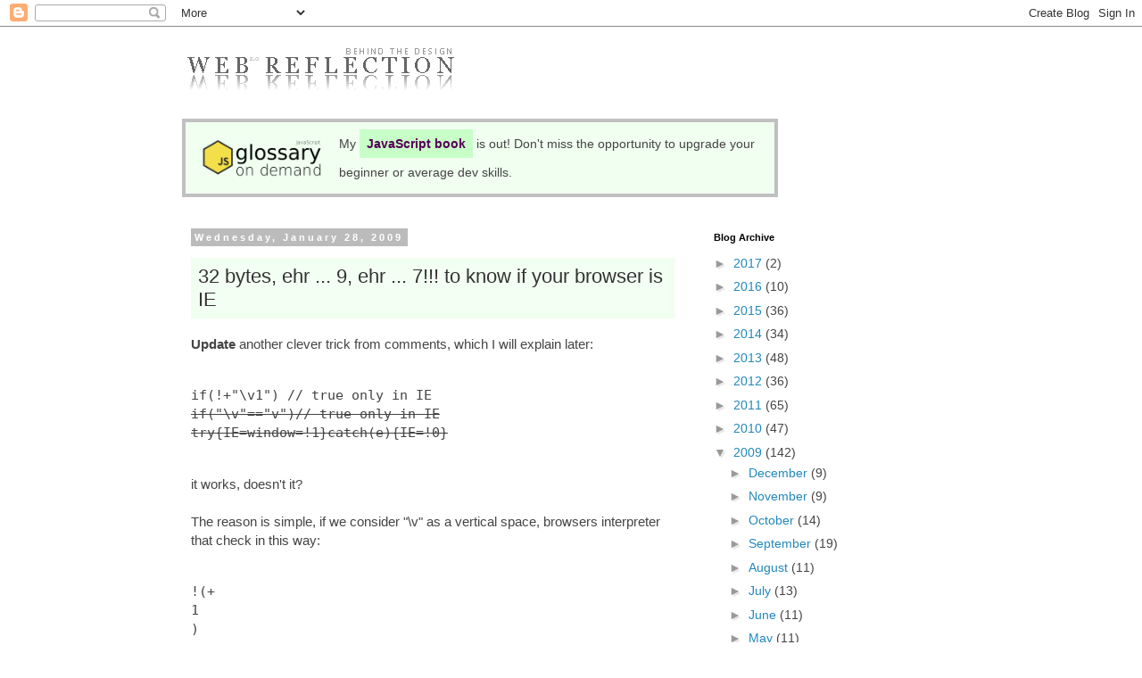

--- FILE ---
content_type: text/html; charset=UTF-8
request_url: https://webreflection.blogspot.com/2009/01/32-bytes-to-know-if-your-browser-is-ie.html?showComment=1233228060000
body_size: 26409
content:
<!DOCTYPE html>
<html class='v2' dir='ltr' xmlns='http://www.w3.org/1999/xhtml' xmlns:b='http://www.google.com/2005/gml/b' xmlns:data='http://www.google.com/2005/gml/data' xmlns:expr='http://www.google.com/2005/gml/expr'>
<head>
<link href='https://www.blogger.com/static/v1/widgets/335934321-css_bundle_v2.css' rel='stylesheet' type='text/css'/>
<meta content='width=1100' name='viewport'/>
<meta content='text/html; charset=UTF-8' http-equiv='Content-Type'/>
<meta content='blogger' name='generator'/>
<link href='https://webreflection.blogspot.com/favicon.ico' rel='icon' type='image/x-icon'/>
<link href='http://webreflection.blogspot.com/2009/01/32-bytes-to-know-if-your-browser-is-ie.html' rel='canonical'/>
<link rel="alternate" type="application/atom+xml" title="Web Reflection - Atom" href="https://webreflection.blogspot.com/feeds/posts/default" />
<link rel="alternate" type="application/rss+xml" title="Web Reflection - RSS" href="https://webreflection.blogspot.com/feeds/posts/default?alt=rss" />
<link rel="service.post" type="application/atom+xml" title="Web Reflection - Atom" href="https://www.blogger.com/feeds/34454975/posts/default" />

<link rel="alternate" type="application/atom+xml" title="Web Reflection - Atom" href="https://webreflection.blogspot.com/feeds/2004340713960404802/comments/default" />
<!--Can't find substitution for tag [blog.ieCssRetrofitLinks]-->
<meta content='http://webreflection.blogspot.com/2009/01/32-bytes-to-know-if-your-browser-is-ie.html' property='og:url'/>
<meta content='32 bytes, ehr ... 9, ehr ... 7!!! to know if your browser is IE' property='og:title'/>
<meta content='Update  another clever trick from comments, which I will explain later: if(!+&quot;\v1&quot;) // true only in IE if(&quot;\v&quot;==&quot;v&quot;)// true only in IE try{I...' property='og:description'/>
<title>Web Reflection: 32 bytes, ehr ... 9, ehr ... 7!!! to know if your browser is IE</title>
<style id='page-skin-1' type='text/css'><!--
/*
-----------------------------------------------
Blogger Template Style
Name:     Simple
Designer: Blogger
URL:      www.blogger.com
----------------------------------------------- */
/* Content
----------------------------------------------- */
body {
font: normal normal 12px 'Trebuchet MS', Trebuchet, Verdana, sans-serif;
color: #666666;
background: #ffffff none repeat scroll top left;
padding: 0 0 0 0;
}
html body .region-inner {
min-width: 0;
max-width: 100%;
width: auto;
}
h2 {
font-size: 22px;
}
a:link {
text-decoration:none;
color: #2288bb;
}
a:visited {
text-decoration:none;
color: #888888;
}
a:hover {
text-decoration:underline;
color: #33aaff;
}
.body-fauxcolumn-outer .fauxcolumn-inner {
background: transparent none repeat scroll top left;
_background-image: none;
}
.body-fauxcolumn-outer .cap-top {
position: absolute;
z-index: 1;
height: 400px;
width: 100%;
}
.body-fauxcolumn-outer .cap-top .cap-left {
width: 100%;
background: transparent none repeat-x scroll top left;
_background-image: none;
}
.content-outer {
-moz-box-shadow: 0 0 0 rgba(0, 0, 0, .15);
-webkit-box-shadow: 0 0 0 rgba(0, 0, 0, .15);
-goog-ms-box-shadow: 0 0 0 #333333;
box-shadow: 0 0 0 rgba(0, 0, 0, .15);
margin-bottom: 1px;
}
.content-inner {
padding: 10px 40px;
}
.content-inner {
background-color: #ffffff;
}
/* Header
----------------------------------------------- */
.header-outer {
background: transparent none repeat-x scroll 0 -400px;
_background-image: none;
}
.Header h1 {
font: normal normal 40px 'Trebuchet MS',Trebuchet,Verdana,sans-serif;
color: #000000;
text-shadow: 0 0 0 rgba(0, 0, 0, .2);
}
.Header h1 a {
color: #000000;
}
.Header .description {
font-size: 18px;
color: #000000;
}
.header-inner .Header .titlewrapper {
padding: 22px 0;
}
.header-inner .Header .descriptionwrapper {
padding: 0 0;
}
/* Tabs
----------------------------------------------- */
.tabs-inner .section:first-child {
border-top: 0 solid #dddddd;
}
.tabs-inner .section:first-child ul {
margin-top: -1px;
border-top: 1px solid #dddddd;
border-left: 1px solid #dddddd;
border-right: 1px solid #dddddd;
}
.tabs-inner .widget ul {
background: transparent none repeat-x scroll 0 -800px;
_background-image: none;
border-bottom: 1px solid #dddddd;
margin-top: 0;
margin-left: -30px;
margin-right: -30px;
}
.tabs-inner .widget li a {
display: inline-block;
padding: .6em 1em;
font: normal normal 12px 'Trebuchet MS', Trebuchet, Verdana, sans-serif;
color: #000000;
border-left: 1px solid #ffffff;
border-right: 1px solid #dddddd;
}
.tabs-inner .widget li:first-child a {
border-left: none;
}
.tabs-inner .widget li.selected a, .tabs-inner .widget li a:hover {
color: #000000;
background-color: #eeeeee;
text-decoration: none;
}
/* Columns
----------------------------------------------- */
.main-outer {
border-top: 0 solid transparent;
}
.fauxcolumn-left-outer .fauxcolumn-inner {
border-right: 1px solid transparent;
}
.fauxcolumn-right-outer .fauxcolumn-inner {
border-left: 1px solid transparent;
}
/* Headings
----------------------------------------------- */
div.widget > h2,
div.widget h2.title {
margin: 0 0 1em 0;
font: normal bold 11px 'Trebuchet MS',Trebuchet,Verdana,sans-serif;
color: #000000;
}
/* Widgets
----------------------------------------------- */
.widget .zippy {
color: #999999;
text-shadow: 2px 2px 1px rgba(0, 0, 0, .1);
}
.widget .popular-posts ul {
list-style: none;
}
/* Posts
----------------------------------------------- */
h2.date-header {
font: normal bold 11px Arial, Tahoma, Helvetica, FreeSans, sans-serif;
}
.date-header span {
background-color: #bbbbbb;
color: #ffffff;
padding: 0.4em;
letter-spacing: 3px;
margin: inherit;
}
.main-inner {
padding-top: 35px;
padding-bottom: 65px;
}
.main-inner .column-center-inner {
padding: 0 0;
}
.main-inner .column-center-inner .section {
margin: 0 1em;
}
.post {
margin: 0 0 45px 0;
}
h3.post-title, .comments h4 {
font: normal normal 22px 'Trebuchet MS',Trebuchet,Verdana,sans-serif;
margin: .75em 0 0;
}
.post-body {
font-size: 110%;
line-height: 1.4;
position: relative;
}
.post-body img, .post-body .tr-caption-container, .Profile img, .Image img,
.BlogList .item-thumbnail img {
padding: 2px;
background: #ffffff;
border: 1px solid #eeeeee;
-moz-box-shadow: 1px 1px 5px rgba(0, 0, 0, .1);
-webkit-box-shadow: 1px 1px 5px rgba(0, 0, 0, .1);
box-shadow: 1px 1px 5px rgba(0, 0, 0, .1);
}
.post-body img, .post-body .tr-caption-container {
padding: 5px;
}
.post-body .tr-caption-container {
color: #666666;
}
.post-body .tr-caption-container img {
padding: 0;
background: transparent;
border: none;
-moz-box-shadow: 0 0 0 rgba(0, 0, 0, .1);
-webkit-box-shadow: 0 0 0 rgba(0, 0, 0, .1);
box-shadow: 0 0 0 rgba(0, 0, 0, .1);
}
.post-header {
margin: 0 0 1.5em;
line-height: 1.6;
font-size: 90%;
}
.post-footer {
margin: 20px -2px 0;
padding: 5px 10px;
color: #666666;
background-color: #eeeeee;
border-bottom: 1px solid #eeeeee;
line-height: 1.6;
font-size: 90%;
}
#comments .comment-author {
padding-top: 1.5em;
border-top: 1px solid transparent;
background-position: 0 1.5em;
}
#comments .comment-author:first-child {
padding-top: 0;
border-top: none;
}
.avatar-image-container {
margin: .2em 0 0;
}
#comments .avatar-image-container img {
border: 1px solid #eeeeee;
}
/* Comments
----------------------------------------------- */
.comments .comments-content .icon.blog-author {
background-repeat: no-repeat;
background-image: url([data-uri]);
}
.comments .comments-content .loadmore a {
border-top: 1px solid #999999;
border-bottom: 1px solid #999999;
}
.comments .comment-thread.inline-thread {
background-color: #eeeeee;
}
.comments .continue {
border-top: 2px solid #999999;
}
/* Accents
---------------------------------------------- */
.section-columns td.columns-cell {
border-left: 1px solid transparent;
}
.blog-pager {
background: transparent url(//www.blogblog.com/1kt/simple/paging_dot.png) repeat-x scroll top center;
}
.blog-pager-older-link, .home-link,
.blog-pager-newer-link {
background-color: #ffffff;
padding: 5px;
}
.footer-outer {
border-top: 1px dashed #bbbbbb;
}
/* Mobile
----------------------------------------------- */
body.mobile  {
background-size: auto;
}
.mobile .body-fauxcolumn-outer {
background: transparent none repeat scroll top left;
}
.mobile .body-fauxcolumn-outer .cap-top {
background-size: 100% auto;
}
.mobile .content-outer {
-webkit-box-shadow: 0 0 3px rgba(0, 0, 0, .15);
box-shadow: 0 0 3px rgba(0, 0, 0, .15);
}
.mobile .tabs-inner .widget ul {
margin-left: 0;
margin-right: 0;
}
.mobile .post {
margin: 0;
}
.mobile .main-inner .column-center-inner .section {
margin: 0;
}
.mobile .date-header span {
padding: 0.1em 10px;
margin: 0 -10px;
}
.mobile h3.post-title {
margin: 0;
}
.mobile .blog-pager {
background: transparent none no-repeat scroll top center;
}
.mobile .footer-outer {
border-top: none;
}
.mobile .main-inner, .mobile .footer-inner {
background-color: #ffffff;
}
.mobile-index-contents {
color: #666666;
}
.mobile-link-button {
background-color: #2288bb;
}
.mobile-link-button a:link, .mobile-link-button a:visited {
color: #ffffff;
}
.mobile .tabs-inner .section:first-child {
border-top: none;
}
.mobile .tabs-inner .PageList .widget-content {
background-color: #eeeeee;
color: #000000;
border-top: 1px solid #dddddd;
border-bottom: 1px solid #dddddd;
}
.mobile .tabs-inner .PageList .widget-content .pagelist-arrow {
border-left: 1px solid #dddddd;
}

--></style>
<style id='template-skin-1' type='text/css'><!--
body {
min-width: 960px;
}
.content-outer, .content-fauxcolumn-outer, .region-inner {
min-width: 960px;
max-width: 960px;
_width: 960px;
}
.main-inner .columns {
padding-left: 0;
padding-right: 310px;
}
.main-inner .fauxcolumn-center-outer {
left: 0;
right: 310px;
/* IE6 does not respect left and right together */
_width: expression(this.parentNode.offsetWidth -
parseInt("0") -
parseInt("310px") + 'px');
}
.main-inner .fauxcolumn-left-outer {
width: 0;
}
.main-inner .fauxcolumn-right-outer {
width: 310px;
}
.main-inner .column-left-outer {
width: 0;
right: 100%;
margin-left: -0;
}
.main-inner .column-right-outer {
width: 310px;
margin-right: -310px;
}
#layout {
min-width: 0;
}
#layout .content-outer {
min-width: 0;
width: 800px;
}
#layout .region-inner {
min-width: 0;
width: auto;
}
--></style>
<style>
    #promotion {
      border:  4px solid silver;
      max-width: 480px;
      padding: 8px 8px 8px 172px;
      margin: 4px;
      line-height: 32px;
      background: #F0FFF0 url(//www.webreflection.co.uk/img/jsglossary-compact.png) 16px center no-repeat;
      background-size: auto 48px;
    }
    #promotion a, .promotion a:visited {
      display: inline-block;
      padding: 0 8px;
      font-weight: bold;
      color: #505 !important;
      background: #C8FFC8 !important;
    }
    @media (max-width: 730px) {
      #promotion {
        line-height: 16px;
      }
    }
    h3 {
      border: 8px solid rgba(240, 255, 240, .9);
      color: #505;
      background-color: rgba(240, 255, 240, .8);
    }
    h4 {
      background-color: rgba(240, 255, 240, .8);
    }
    body {
      color: #444;
    }
    body {
      font-size: 14px !important;
    }
    blockquote {
      margin-left: 8px;
      padding-left: 8px;
      border-left: 4px solid silver;
    }
    blockquote, cite {
      background: rgba(255, 255, 0, .06);
    }
    pre:hover, p:hover, blockquote:hover, blockquote:hover p {
      color: #111 !important;
    }
    h3, h4 {
        color: #333;
        margin-top: 24px;
    }
    h3.post-title a {
        color: #28B;
    }
    #header-inner,
    #header-inner * {
        margin: 0 auto;
        padding: 0;
    }
    div.descriptionwrapper {
        display: none;
    }
	pre {
		white-space: pre-wrap;
	}
	code {
		background: #EEE;
		padding: 0 4px;
	}
    pre code {
        background: transparent;
    }
	pre.code span.jshcomments {
		color: #999;
	}
	pre.code span.jshstrings {
		color: #800000;
	}
	pre.code span.jshnumbers {
		color: #F00;
	}
	pre.code span.jshoperators {
		color: #808080;
	}
	pre.code span.jshglobals {
		color: #4040ff;
	}
	pre.code span.jshproperties {
		color: #000;
	}
	pre.code span.jshmethods {
 		color: #00A;
	}
    em {
        color: #000;
        background: #F5F5F5;
    }
    a:visited {
        color: #339 !important;
    }
    </style>
<script src="//webreflection.github.io/tinydown/test/build/wr.js"></script>
<script src="//webreflection.github.io/tinydown/test/build/tinydown.js"></script>
<script>
    /*
	document.write(unescape('%3Cstyle%3E') + [
	'pre, pre.code {',
	'  width: 550px;',
	'  padding: 4px 4px 20px 4px;',
	'  white-space: pre !important;',
	'  overflow: auto;',
	'  font-size: 0.9em;',
	'  background-color: #fdf4ea;',
	'  color: #4d3a21;',
	'  border: 1px dashed #e1d4c0;',
	'}',
	'div.post-body {',
	'  -webkit-transition: all .3s linear;',
	'  -moz-transition: all .3s linear;',
	'  -ms-transition: all .3s linear;',
	'  -o-transition: all .3s linear;',
	'  transition: all .3s linear;',
	'  opacity: 0;',
	'}'
    ].join('\n') + unescape('%3C/style%3E'));
    */
    (function iifi(){
      var el = document.getElementById('promotion');
      if (!el) return setTimeout(iifi, 1000);
      el.onclick = function () {
        location.href = el.getElementsByTagName('a')[0].href;
      };
    }());
	</script>
<link href='https://www.blogger.com/dyn-css/authorization.css?targetBlogID=34454975&amp;zx=cac3db76-afdd-4b3c-8238-4d52c31af716' media='none' onload='if(media!=&#39;all&#39;)media=&#39;all&#39;' rel='stylesheet'/><noscript><link href='https://www.blogger.com/dyn-css/authorization.css?targetBlogID=34454975&amp;zx=cac3db76-afdd-4b3c-8238-4d52c31af716' rel='stylesheet'/></noscript>
<meta name='google-adsense-platform-account' content='ca-host-pub-1556223355139109'/>
<meta name='google-adsense-platform-domain' content='blogspot.com'/>

<!-- data-ad-client=ca-pub-7140902371397087 -->

</head>
<body class='loading variant-simplysimple'>
<div class='navbar section' id='navbar'><div class='widget Navbar' data-version='1' id='Navbar1'><script type="text/javascript">
    function setAttributeOnload(object, attribute, val) {
      if(window.addEventListener) {
        window.addEventListener('load',
          function(){ object[attribute] = val; }, false);
      } else {
        window.attachEvent('onload', function(){ object[attribute] = val; });
      }
    }
  </script>
<div id="navbar-iframe-container"></div>
<script type="text/javascript" src="https://apis.google.com/js/platform.js"></script>
<script type="text/javascript">
      gapi.load("gapi.iframes:gapi.iframes.style.bubble", function() {
        if (gapi.iframes && gapi.iframes.getContext) {
          gapi.iframes.getContext().openChild({
              url: 'https://www.blogger.com/navbar/34454975?po\x3d2004340713960404802\x26origin\x3dhttps://webreflection.blogspot.com',
              where: document.getElementById("navbar-iframe-container"),
              id: "navbar-iframe"
          });
        }
      });
    </script><script type="text/javascript">
(function() {
var script = document.createElement('script');
script.type = 'text/javascript';
script.src = '//pagead2.googlesyndication.com/pagead/js/google_top_exp.js';
var head = document.getElementsByTagName('head')[0];
if (head) {
head.appendChild(script);
}})();
</script>
</div></div>
<div class='body-fauxcolumns'>
<div class='fauxcolumn-outer body-fauxcolumn-outer'>
<div class='cap-top'>
<div class='cap-left'></div>
<div class='cap-right'></div>
</div>
<div class='fauxborder-left'>
<div class='fauxborder-right'></div>
<div class='fauxcolumn-inner'>
</div>
</div>
<div class='cap-bottom'>
<div class='cap-left'></div>
<div class='cap-right'></div>
</div>
</div>
</div>
<div class='content'>
<div class='content-fauxcolumns'>
<div class='fauxcolumn-outer content-fauxcolumn-outer'>
<div class='cap-top'>
<div class='cap-left'></div>
<div class='cap-right'></div>
</div>
<div class='fauxborder-left'>
<div class='fauxborder-right'></div>
<div class='fauxcolumn-inner'>
</div>
</div>
<div class='cap-bottom'>
<div class='cap-left'></div>
<div class='cap-right'></div>
</div>
</div>
</div>
<div class='content-outer'>
<div class='content-cap-top cap-top'>
<div class='cap-left'></div>
<div class='cap-right'></div>
</div>
<div class='fauxborder-left content-fauxborder-left'>
<div class='fauxborder-right content-fauxborder-right'></div>
<div class='content-inner'>
<header>
<div class='header-outer'>
<div class='header-cap-top cap-top'>
<div class='cap-left'></div>
<div class='cap-right'></div>
</div>
<div class='fauxborder-left header-fauxborder-left'>
<div class='fauxborder-right header-fauxborder-right'></div>
<div class='region-inner header-inner'>
<div class='header section' id='header'><div class='widget Header' data-version='1' id='Header1'>
<div id='header-inner'>
<div class='titlewrapper'>
<h1 class='title'>
<img alt='WEB REFLECTION' src='[data-uri]'/>
</h1>
</div>
<div class='descriptionwrapper'>
<p class='description'><span>behind the design</span></p>
</div>
</div>
</div></div>
</div>
</div>
<div class='header-cap-bottom cap-bottom'>
<div class='cap-left'></div>
<div class='cap-right'></div>
</div>
</div>
</header>
<div class='tabs-outer'>
<div class='tabs-cap-top cap-top'>
<div class='cap-left'></div>
<div class='cap-right'></div>
</div>
<div class='fauxborder-left tabs-fauxborder-left'>
<div class='fauxborder-right tabs-fauxborder-right'></div>
<div class='region-inner tabs-inner'>
<div class='tabs no-items section' id='crosscol'></div>
<div class='tabs no-items section' id='crosscol-overflow'></div>
</div>
</div>
<div class='tabs-cap-bottom cap-bottom'>
<div class='cap-left'></div>
<div class='cap-right'></div>
</div>
</div>
<div class='main-outer'><div id='promotion'>
      My <strong><a href='https://www.webreflection.co.uk/blog/2016/02/08/jsglossary'>JavaScript book</a></strong> is out!
      Don't miss the opportunity to upgrade your beginner or average dev skills.
    </div>
<div class='main-cap-top cap-top'>
<div class='cap-left'></div>
<div class='cap-right'></div>
</div>
<div class='fauxborder-left main-fauxborder-left'>
<div class='fauxborder-right main-fauxborder-right'></div>
<div class='region-inner main-inner'>
<div class='columns fauxcolumns'>
<div class='fauxcolumn-outer fauxcolumn-center-outer'>
<div class='cap-top'>
<div class='cap-left'></div>
<div class='cap-right'></div>
</div>
<div class='fauxborder-left'>
<div class='fauxborder-right'></div>
<div class='fauxcolumn-inner'>
</div>
</div>
<div class='cap-bottom'>
<div class='cap-left'></div>
<div class='cap-right'></div>
</div>
</div>
<div class='fauxcolumn-outer fauxcolumn-left-outer'>
<div class='cap-top'>
<div class='cap-left'></div>
<div class='cap-right'></div>
</div>
<div class='fauxborder-left'>
<div class='fauxborder-right'></div>
<div class='fauxcolumn-inner'>
</div>
</div>
<div class='cap-bottom'>
<div class='cap-left'></div>
<div class='cap-right'></div>
</div>
</div>
<div class='fauxcolumn-outer fauxcolumn-right-outer'>
<div class='cap-top'>
<div class='cap-left'></div>
<div class='cap-right'></div>
</div>
<div class='fauxborder-left'>
<div class='fauxborder-right'></div>
<div class='fauxcolumn-inner'>
</div>
</div>
<div class='cap-bottom'>
<div class='cap-left'></div>
<div class='cap-right'></div>
</div>
</div>
<!-- corrects IE6 width calculation -->
<div class='columns-inner'>
<div class='column-center-outer'>
<div class='column-center-inner'>
<div class='main section' id='main'><div class='widget Blog' data-version='1' id='Blog1'>
<div class='blog-posts hfeed'>

          <div class="date-outer">
        
<h2 class='date-header'><span>Wednesday, January 28, 2009</span></h2>

          <div class="date-posts">
        
<div class='post-outer'>
<div class='post hentry' itemprop='blogPost' itemscope='itemscope' itemtype='http://schema.org/BlogPosting'>
<meta content='34454975' itemprop='blogId'/>
<meta content='2004340713960404802' itemprop='postId'/>
<a name='2004340713960404802'></a>
<h3 class='post-title entry-title' itemprop='name'>
32 bytes, ehr ... 9, ehr ... 7!!! to know if your browser is IE
</h3>
<div class='post-header'>
<div class='post-header-line-1'></div>
</div>
<div class='post-body entry-content' id='post-body-2004340713960404802' itemprop='description articleBody'>
<strong>Update</strong> another clever trick from comments, which I will explain later:<br /><pre style="code"><br />if(!+"\v1") // true only in IE<br /><strike>if("\v"=="v")// true only in IE</strike><br /><strike>try{IE=window=!1}catch(e){IE=!0}</strike></pre><br />it works, doesn't it?<br /><br />The reason is simple, if we consider "\v" as a vertical space, browsers interpreter that check in this way:<br /><pre class="code"><br />!(+<br />1<br />)<br /></pre><br />where "not one" is always false, considering that 0 is always casted as false, and every other number is casted as true.<br /><br />Internet Explorer will ignore the vertical space, trying to cast a "v" character into a number, thanks to the sign (plus or minus, it does not matter)<br /><pre class="code"><br />// How IE interpreters the code<br />!(+"v")<br /><br />// where <br />isNaN(+"v") === true<br />// and where NaN is implicitly casted as false<br /></pre><br /><br /><h3>About conditional comments</h3><br />I read a lot of comments in both Ajaxian and other places ... well, guys, this is a trick as conditional comment is.<br />The day IE will interpret correctly the "\v" character, Opera or some other browser could implement conditional comments as well.<br />That's my simple point of view:<br />conditional comments could be stripped out from minifiers (not <a href="http://packed.it/">MyMin</a>) and make code difficult do understand or maintain while this 7 bytes trick is portable, minifier/packer safe, and extremely easy to maintain (the day IE will be able to return a false, we'll have solved almost every cross browser problem thanks to JS2 but just in case, all we need to do, will be a simple replace with the isIE.Next trick)<br /><br /><br /><strong>Note</strong> this trick is <strong>library/hack proof</strong>. If you think that execScript check is enough, for example, consider this: top["execScript"]=null and/or libraries that implements execScript for other browsers.
<div style='clear: both;'></div>
</div>
<div class='post-footer'>
<div class='post-footer-line post-footer-line-1'><span class='post-author vcard'>
Posted by
<span class='fn' itemprop='author' itemscope='itemscope' itemtype='http://schema.org/Person'>
<meta content='https://www.blogger.com/profile/16277820774810688474' itemprop='url'/>
<a href='https://www.blogger.com/profile/16277820774810688474' rel='author' title='author profile'>
<span itemprop='name'>Andrea Giammarchi</span>
</a>
</span>
</span>
<span class='post-timestamp'>
at
<meta content='http://webreflection.blogspot.com/2009/01/32-bytes-to-know-if-your-browser-is-ie.html' itemprop='url'/>
<a class='timestamp-link' href='https://webreflection.blogspot.com/2009/01/32-bytes-to-know-if-your-browser-is-ie.html' rel='bookmark' title='permanent link'><abbr class='published' itemprop='datePublished' title='2009-01-28T10:51:00+01:00'>10:51 AM</abbr></a>
</span>
<span class='post-comment-link'>
</span>
<span class='post-icons'>
<span class='item-control blog-admin pid-1833320553'>
<a href='https://www.blogger.com/post-edit.g?blogID=34454975&postID=2004340713960404802&from=pencil' title='Edit Post'>
<img alt='' class='icon-action' height='18' src='https://resources.blogblog.com/img/icon18_edit_allbkg.gif' width='18'/>
</a>
</span>
</span>
<div class='post-share-buttons goog-inline-block'>
<a class='goog-inline-block share-button sb-email' href='https://www.blogger.com/share-post.g?blogID=34454975&postID=2004340713960404802&target=email' target='_blank' title='Email This'><span class='share-button-link-text'>Email This</span></a><a class='goog-inline-block share-button sb-blog' href='https://www.blogger.com/share-post.g?blogID=34454975&postID=2004340713960404802&target=blog' onclick='window.open(this.href, "_blank", "height=270,width=475"); return false;' target='_blank' title='BlogThis!'><span class='share-button-link-text'>BlogThis!</span></a><a class='goog-inline-block share-button sb-twitter' href='https://www.blogger.com/share-post.g?blogID=34454975&postID=2004340713960404802&target=twitter' target='_blank' title='Share to X'><span class='share-button-link-text'>Share to X</span></a><a class='goog-inline-block share-button sb-facebook' href='https://www.blogger.com/share-post.g?blogID=34454975&postID=2004340713960404802&target=facebook' onclick='window.open(this.href, "_blank", "height=430,width=640"); return false;' target='_blank' title='Share to Facebook'><span class='share-button-link-text'>Share to Facebook</span></a><a class='goog-inline-block share-button sb-pinterest' href='https://www.blogger.com/share-post.g?blogID=34454975&postID=2004340713960404802&target=pinterest' target='_blank' title='Share to Pinterest'><span class='share-button-link-text'>Share to Pinterest</span></a>
</div>
</div>
<div class='post-footer-line post-footer-line-2'><span class='post-labels'>
Labels:
<a href='https://webreflection.blogspot.com/search/label/Internet%20Explorer' rel='tag'>Internet Explorer</a>,
<a href='https://webreflection.blogspot.com/search/label/Sniff' rel='tag'>Sniff</a>
</span>
</div>
<div class='post-footer-line post-footer-line-3'><span class='post-location'>
</span>
</div>
</div>
</div>
<div class='comments' id='comments'>
<a name='comments'></a>
<h4>51 comments:</h4>
<div id='Blog1_comments-block-wrapper'>
<dl class='avatar-comment-indent' id='comments-block'>
<dt class='comment-author ' id='c9014453858784034344'>
<a name='c9014453858784034344'></a>
<div class="avatar-image-container avatar-stock"><span dir="ltr"><img src="//resources.blogblog.com/img/blank.gif" width="35" height="35" alt="" title="Anonymous">

</span></div>
Anonymous
said...
</dt>
<dd class='comment-body' id='Blog1_cmt-9014453858784034344'>
<p>
Useful and also tiny. What else can we ask!? ;-)
</p>
</dd>
<dd class='comment-footer'>
<span class='comment-timestamp'>
<a href='https://webreflection.blogspot.com/2009/01/32-bytes-to-know-if-your-browser-is-ie.html?showComment=1233136740000#c9014453858784034344' title='comment permalink'>
28 January, 2009 10:59
</a>
<span class='item-control blog-admin pid-2066407574'>
<a class='comment-delete' href='https://www.blogger.com/comment/delete/34454975/9014453858784034344' title='Delete Comment'>
<img src='https://resources.blogblog.com/img/icon_delete13.gif'/>
</a>
</span>
</span>
</dd>
<dt class='comment-author ' id='c6169356251328060420'>
<a name='c6169356251328060420'></a>
<div class="avatar-image-container avatar-stock"><span dir="ltr"><img src="//resources.blogblog.com/img/blank.gif" width="35" height="35" alt="" title="Anonymous">

</span></div>
Anonymous
said...
</dt>
<dd class='comment-body' id='Blog1_cmt-6169356251328060420'>
<p>
Nice! Much better than...<BR/><BR/>var isIE=function() {<BR/>/*@cc_on<BR/>@if (@_jscript)<BR/>return true;<BR/>@else */<BR/>return false;/*<BR/>@end<BR/>@*/<BR/>}
</p>
</dd>
<dd class='comment-footer'>
<span class='comment-timestamp'>
<a href='https://webreflection.blogspot.com/2009/01/32-bytes-to-know-if-your-browser-is-ie.html?showComment=1233138360000#c6169356251328060420' title='comment permalink'>
28 January, 2009 11:26
</a>
<span class='item-control blog-admin pid-2066407574'>
<a class='comment-delete' href='https://www.blogger.com/comment/delete/34454975/6169356251328060420' title='Delete Comment'>
<img src='https://resources.blogblog.com/img/icon_delete13.gif'/>
</a>
</span>
</span>
</dd>
<dt class='comment-author blog-author' id='c8652752548099670176'>
<a name='c8652752548099670176'></a>
<div class="avatar-image-container avatar-stock"><span dir="ltr"><a href="https://www.blogger.com/profile/16277820774810688474" target="" rel="nofollow" onclick="" class="avatar-hovercard" id="av-8652752548099670176-16277820774810688474"><img src="//www.blogger.com/img/blogger_logo_round_35.png" width="35" height="35" alt="" title="Andrea Giammarchi">

</a></span></div>
<a href='https://www.blogger.com/profile/16277820774810688474' rel='nofollow'>Andrea Giammarchi</a>
said...
</dt>
<dd class='comment-body' id='Blog1_cmt-8652752548099670176'>
<p>
yep, it does not use conditional comments. That's the plus ;-)
</p>
</dd>
<dd class='comment-footer'>
<span class='comment-timestamp'>
<a href='https://webreflection.blogspot.com/2009/01/32-bytes-to-know-if-your-browser-is-ie.html?showComment=1233138540000#c8652752548099670176' title='comment permalink'>
28 January, 2009 11:29
</a>
<span class='item-control blog-admin pid-1833320553'>
<a class='comment-delete' href='https://www.blogger.com/comment/delete/34454975/8652752548099670176' title='Delete Comment'>
<img src='https://resources.blogblog.com/img/icon_delete13.gif'/>
</a>
</span>
</span>
</dd>
<dt class='comment-author ' id='c4520936194310061242'>
<a name='c4520936194310061242'></a>
<div class="avatar-image-container avatar-stock"><span dir="ltr"><img src="//resources.blogblog.com/img/blank.gif" width="35" height="35" alt="" title="Anonymous">

</span></div>
Anonymous
said...
</dt>
<dd class='comment-body' id='Blog1_cmt-4520936194310061242'>
<p>
Hehe it was a challenge to beat but...<BR/><BR/>IE=top.execScript?true:false<BR/><BR/>28!!! :)
</p>
</dd>
<dd class='comment-footer'>
<span class='comment-timestamp'>
<a href='https://webreflection.blogspot.com/2009/01/32-bytes-to-know-if-your-browser-is-ie.html?showComment=1233141180000#c4520936194310061242' title='comment permalink'>
28 January, 2009 12:13
</a>
<span class='item-control blog-admin pid-2066407574'>
<a class='comment-delete' href='https://www.blogger.com/comment/delete/34454975/4520936194310061242' title='Delete Comment'>
<img src='https://resources.blogblog.com/img/icon_delete13.gif'/>
</a>
</span>
</span>
</dd>
<dt class='comment-author ' id='c6555834871989766555'>
<a name='c6555834871989766555'></a>
<div class="avatar-image-container avatar-stock"><span dir="ltr"><img src="//resources.blogblog.com/img/blank.gif" width="35" height="35" alt="" title="Anonymous">

</span></div>
Anonymous
said...
</dt>
<dd class='comment-body' id='Blog1_cmt-6555834871989766555'>
<p>
Doh!<BR/><BR/>IE=top.execScript?1:0<BR/><BR/>21 :)
</p>
</dd>
<dd class='comment-footer'>
<span class='comment-timestamp'>
<a href='https://webreflection.blogspot.com/2009/01/32-bytes-to-know-if-your-browser-is-ie.html?showComment=1233141360000#c6555834871989766555' title='comment permalink'>
28 January, 2009 12:16
</a>
<span class='item-control blog-admin pid-2066407574'>
<a class='comment-delete' href='https://www.blogger.com/comment/delete/34454975/6555834871989766555' title='Delete Comment'>
<img src='https://resources.blogblog.com/img/icon_delete13.gif'/>
</a>
</span>
</span>
</dd>
<dt class='comment-author blog-author' id='c1286657124934225483'>
<a name='c1286657124934225483'></a>
<div class="avatar-image-container avatar-stock"><span dir="ltr"><a href="https://www.blogger.com/profile/16277820774810688474" target="" rel="nofollow" onclick="" class="avatar-hovercard" id="av-1286657124934225483-16277820774810688474"><img src="//www.blogger.com/img/blogger_logo_round_35.png" width="35" height="35" alt="" title="Andrea Giammarchi">

</a></span></div>
<a href='https://www.blogger.com/profile/16277820774810688474' rel='nofollow'>Andrea Giammarchi</a>
said...
</dt>
<dd class='comment-body' id='Blog1_cmt-1286657124934225483'>
<p>
sure Gareth, that's why I edited my entry: my trick is hack proof ;-)
</p>
</dd>
<dd class='comment-footer'>
<span class='comment-timestamp'>
<a href='https://webreflection.blogspot.com/2009/01/32-bytes-to-know-if-your-browser-is-ie.html?showComment=1233141420000#c1286657124934225483' title='comment permalink'>
28 January, 2009 12:17
</a>
<span class='item-control blog-admin pid-1833320553'>
<a class='comment-delete' href='https://www.blogger.com/comment/delete/34454975/1286657124934225483' title='Delete Comment'>
<img src='https://resources.blogblog.com/img/icon_delete13.gif'/>
</a>
</span>
</span>
</dd>
<dt class='comment-author blog-author' id='c7381455109574813661'>
<a name='c7381455109574813661'></a>
<div class="avatar-image-container avatar-stock"><span dir="ltr"><a href="https://www.blogger.com/profile/16277820774810688474" target="" rel="nofollow" onclick="" class="avatar-hovercard" id="av-7381455109574813661-16277820774810688474"><img src="//www.blogger.com/img/blogger_logo_round_35.png" width="35" height="35" alt="" title="Andrea Giammarchi">

</a></span></div>
<a href='https://www.blogger.com/profile/16277820774810688474' rel='nofollow'>Andrea Giammarchi</a>
said...
</dt>
<dd class='comment-body' id='Blog1_cmt-7381455109574813661'>
<p>
IE=!!top.execScript<BR/><BR/>and now read the note, your one is not a good check
</p>
</dd>
<dd class='comment-footer'>
<span class='comment-timestamp'>
<a href='https://webreflection.blogspot.com/2009/01/32-bytes-to-know-if-your-browser-is-ie.html?showComment=1233141540000#c7381455109574813661' title='comment permalink'>
28 January, 2009 12:19
</a>
<span class='item-control blog-admin pid-1833320553'>
<a class='comment-delete' href='https://www.blogger.com/comment/delete/34454975/7381455109574813661' title='Delete Comment'>
<img src='https://resources.blogblog.com/img/icon_delete13.gif'/>
</a>
</span>
</span>
</dd>
<dt class='comment-author ' id='c2320234074422981158'>
<a name='c2320234074422981158'></a>
<div class="avatar-image-container avatar-stock"><span dir="ltr"><img src="//resources.blogblog.com/img/blank.gif" width="35" height="35" alt="" title="Anonymous">

</span></div>
Anonymous
said...
</dt>
<dd class='comment-body' id='Blog1_cmt-2320234074422981158'>
<p>
I like the !! trick :)<BR/><BR/>Yeah it can be overwritten but so can IE but I take your point.
</p>
</dd>
<dd class='comment-footer'>
<span class='comment-timestamp'>
<a href='https://webreflection.blogspot.com/2009/01/32-bytes-to-know-if-your-browser-is-ie.html?showComment=1233142380000#c2320234074422981158' title='comment permalink'>
28 January, 2009 12:33
</a>
<span class='item-control blog-admin pid-2066407574'>
<a class='comment-delete' href='https://www.blogger.com/comment/delete/34454975/2320234074422981158' title='Delete Comment'>
<img src='https://resources.blogblog.com/img/icon_delete13.gif'/>
</a>
</span>
</span>
</dd>
<dt class='comment-author ' id='c13838478679436338'>
<a name='c13838478679436338'></a>
<div class="avatar-image-container avatar-stock"><span dir="ltr"><a href="https://www.blogger.com/profile/18186044500858769513" target="" rel="nofollow" onclick="" class="avatar-hovercard" id="av-13838478679436338-18186044500858769513"><img src="//www.blogger.com/img/blogger_logo_round_35.png" width="35" height="35" alt="" title="Unknown">

</a></span></div>
<a href='https://www.blogger.com/profile/18186044500858769513' rel='nofollow'>Unknown</a>
said...
</dt>
<dd class='comment-body' id='Blog1_cmt-13838478679436338'>
<p>
Try / catch gives a small performance hit. So only use it if you MUST.. and there are no other options...
</p>
</dd>
<dd class='comment-footer'>
<span class='comment-timestamp'>
<a href='https://webreflection.blogspot.com/2009/01/32-bytes-to-know-if-your-browser-is-ie.html?showComment=1233143220000#c13838478679436338' title='comment permalink'>
28 January, 2009 12:47
</a>
<span class='item-control blog-admin pid-945736529'>
<a class='comment-delete' href='https://www.blogger.com/comment/delete/34454975/13838478679436338' title='Delete Comment'>
<img src='https://resources.blogblog.com/img/icon_delete13.gif'/>
</a>
</span>
</span>
</dd>
<dt class='comment-author blog-author' id='c7509793495338990929'>
<a name='c7509793495338990929'></a>
<div class="avatar-image-container avatar-stock"><span dir="ltr"><a href="https://www.blogger.com/profile/16277820774810688474" target="" rel="nofollow" onclick="" class="avatar-hovercard" id="av-7509793495338990929-16277820774810688474"><img src="//www.blogger.com/img/blogger_logo_round_35.png" width="35" height="35" alt="" title="Andrea Giammarchi">

</a></span></div>
<a href='https://www.blogger.com/profile/16277820774810688474' rel='nofollow'>Andrea Giammarchi</a>
said...
</dt>
<dd class='comment-body' id='Blog1_cmt-7509793495338990929'>
<p>
Gareth, the point is that your trick is never reliable, while window or window property cannot be assigned in IE or it generates an Illegal assignment exception.<BR/><BR/>So, if wherever you want to be sure that the browser is IE, if you load external scripts, for example, you can always perform something like this:<BR/><I>if(function(IE){<BR/>    try{IE=this.window=!1}catch(e){IE=!0};return IE<BR/>}())</I><BR/><BR/>@V1, you are generally right, but there are a lot of tests in try catch that you can perform once in a session and will not slow down the application at all.
</p>
</dd>
<dd class='comment-footer'>
<span class='comment-timestamp'>
<a href='https://webreflection.blogspot.com/2009/01/32-bytes-to-know-if-your-browser-is-ie.html?showComment=1233144240000#c7509793495338990929' title='comment permalink'>
28 January, 2009 13:04
</a>
<span class='item-control blog-admin pid-1833320553'>
<a class='comment-delete' href='https://www.blogger.com/comment/delete/34454975/7509793495338990929' title='Delete Comment'>
<img src='https://resources.blogblog.com/img/icon_delete13.gif'/>
</a>
</span>
</span>
</dd>
<dt class='comment-author ' id='c7033594699616641268'>
<a name='c7033594699616641268'></a>
<div class="avatar-image-container avatar-stock"><span dir="ltr"><img src="//resources.blogblog.com/img/blank.gif" width="35" height="35" alt="" title="Anonymous">

</span></div>
Anonymous
said...
</dt>
<dd class='comment-body' id='Blog1_cmt-7033594699616641268'>
<p>
Did you miss my other comment?<BR/><BR/>//Works fine<BR/>IE='\v'=='v'
</p>
</dd>
<dd class='comment-footer'>
<span class='comment-timestamp'>
<a href='https://webreflection.blogspot.com/2009/01/32-bytes-to-know-if-your-browser-is-ie.html?showComment=1233144360000#c7033594699616641268' title='comment permalink'>
28 January, 2009 13:06
</a>
<span class='item-control blog-admin pid-2066407574'>
<a class='comment-delete' href='https://www.blogger.com/comment/delete/34454975/7033594699616641268' title='Delete Comment'>
<img src='https://resources.blogblog.com/img/icon_delete13.gif'/>
</a>
</span>
</span>
</dd>
<dt class='comment-author blog-author' id='c4503700339375897389'>
<a name='c4503700339375897389'></a>
<div class="avatar-image-container avatar-stock"><span dir="ltr"><a href="https://www.blogger.com/profile/16277820774810688474" target="" rel="nofollow" onclick="" class="avatar-hovercard" id="av-4503700339375897389-16277820774810688474"><img src="//www.blogger.com/img/blogger_logo_round_35.png" width="35" height="35" alt="" title="Andrea Giammarchi">

</a></span></div>
<a href='https://www.blogger.com/profile/16277820774810688474' rel='nofollow'>Andrea Giammarchi</a>
said...
</dt>
<dd class='comment-body' id='Blog1_cmt-4503700339375897389'>
<p>
Did you miss mine? :D<BR/><I>var IE = function(IE){try{IE=this.window=!1}catch(e){IE=!0}return IE}();</I><BR/>You can perform the check N times, if necessary, or use your own namespaced library object.<BR/><BR/>myCoolLib.IE = function(IE){try{IE=this.window=!1}catch(e){IE=!0}return IE}();
</p>
</dd>
<dd class='comment-footer'>
<span class='comment-timestamp'>
<a href='https://webreflection.blogspot.com/2009/01/32-bytes-to-know-if-your-browser-is-ie.html?showComment=1233144660000#c4503700339375897389' title='comment permalink'>
28 January, 2009 13:11
</a>
<span class='item-control blog-admin pid-1833320553'>
<a class='comment-delete' href='https://www.blogger.com/comment/delete/34454975/4503700339375897389' title='Delete Comment'>
<img src='https://resources.blogblog.com/img/icon_delete13.gif'/>
</a>
</span>
</span>
</dd>
<dt class='comment-author ' id='c5384071004085219144'>
<a name='c5384071004085219144'></a>
<div class="avatar-image-container avatar-stock"><span dir="ltr"><img src="//resources.blogblog.com/img/blank.gif" width="35" height="35" alt="" title="Anonymous">

</span></div>
Anonymous
said...
</dt>
<dd class='comment-body' id='Blog1_cmt-5384071004085219144'>
<p>
Andrea, I don't get your point because you can easily create a function with:-<BR/><BR/>function isIE() {<BR/> return '\v'=='v';<BR/>}<BR/><BR/>and it event works on IE8
</p>
</dd>
<dd class='comment-footer'>
<span class='comment-timestamp'>
<a href='https://webreflection.blogspot.com/2009/01/32-bytes-to-know-if-your-browser-is-ie.html?showComment=1233145680000#c5384071004085219144' title='comment permalink'>
28 January, 2009 13:28
</a>
<span class='item-control blog-admin pid-2066407574'>
<a class='comment-delete' href='https://www.blogger.com/comment/delete/34454975/5384071004085219144' title='Delete Comment'>
<img src='https://resources.blogblog.com/img/icon_delete13.gif'/>
</a>
</span>
</span>
</dd>
<dt class='comment-author blog-author' id='c8233317173949698648'>
<a name='c8233317173949698648'></a>
<div class="avatar-image-container avatar-stock"><span dir="ltr"><a href="https://www.blogger.com/profile/16277820774810688474" target="" rel="nofollow" onclick="" class="avatar-hovercard" id="av-8233317173949698648-16277820774810688474"><img src="//www.blogger.com/img/blogger_logo_round_35.png" width="35" height="35" alt="" title="Andrea Giammarchi">

</a></span></div>
<a href='https://www.blogger.com/profile/16277820774810688474' rel='nofollow'>Andrea Giammarchi</a>
said...
</dt>
<dd class='comment-body' id='Blog1_cmt-8233317173949698648'>
<p>
Gareth, I thought it was an assignment ... are you sure it is true only with IE? If it is, sounds amazing (pelase try IE8 as well, thanks)
</p>
</dd>
<dd class='comment-footer'>
<span class='comment-timestamp'>
<a href='https://webreflection.blogspot.com/2009/01/32-bytes-to-know-if-your-browser-is-ie.html?showComment=1233146460000#c8233317173949698648' title='comment permalink'>
28 January, 2009 13:41
</a>
<span class='item-control blog-admin pid-1833320553'>
<a class='comment-delete' href='https://www.blogger.com/comment/delete/34454975/8233317173949698648' title='Delete Comment'>
<img src='https://resources.blogblog.com/img/icon_delete13.gif'/>
</a>
</span>
</span>
</dd>
<dt class='comment-author ' id='c7073582281843584793'>
<a name='c7073582281843584793'></a>
<div class="avatar-image-container avatar-stock"><span dir="ltr"><img src="//resources.blogblog.com/img/blank.gif" width="35" height="35" alt="" title="Anonymous">

</span></div>
Anonymous
said...
</dt>
<dd class='comment-body' id='Blog1_cmt-7073582281843584793'>
<p>
Andrea yep positive. false in safari,ff,chrome,opera but true in IE7, IE8<BR/><BR/>Do I win now? ;)
</p>
</dd>
<dd class='comment-footer'>
<span class='comment-timestamp'>
<a href='https://webreflection.blogspot.com/2009/01/32-bytes-to-know-if-your-browser-is-ie.html?showComment=1233147420000#c7073582281843584793' title='comment permalink'>
28 January, 2009 13:57
</a>
<span class='item-control blog-admin pid-2066407574'>
<a class='comment-delete' href='https://www.blogger.com/comment/delete/34454975/7073582281843584793' title='Delete Comment'>
<img src='https://resources.blogblog.com/img/icon_delete13.gif'/>
</a>
</span>
</span>
</dd>
<dt class='comment-author blog-author' id='c5632887321941736261'>
<a name='c5632887321941736261'></a>
<div class="avatar-image-container avatar-stock"><span dir="ltr"><a href="https://www.blogger.com/profile/16277820774810688474" target="" rel="nofollow" onclick="" class="avatar-hovercard" id="av-5632887321941736261-16277820774810688474"><img src="//www.blogger.com/img/blogger_logo_round_35.png" width="35" height="35" alt="" title="Andrea Giammarchi">

</a></span></div>
<a href='https://www.blogger.com/profile/16277820774810688474' rel='nofollow'>Andrea Giammarchi</a>
said...
</dt>
<dd class='comment-body' id='Blog1_cmt-5632887321941736261'>
<p>
YES :D
</p>
</dd>
<dd class='comment-footer'>
<span class='comment-timestamp'>
<a href='https://webreflection.blogspot.com/2009/01/32-bytes-to-know-if-your-browser-is-ie.html?showComment=1233147720000#c5632887321941736261' title='comment permalink'>
28 January, 2009 14:02
</a>
<span class='item-control blog-admin pid-1833320553'>
<a class='comment-delete' href='https://www.blogger.com/comment/delete/34454975/5632887321941736261' title='Delete Comment'>
<img src='https://resources.blogblog.com/img/icon_delete13.gif'/>
</a>
</span>
</span>
</dd>
<dt class='comment-author ' id='c812460919341467770'>
<a name='c812460919341467770'></a>
<div class="avatar-image-container avatar-stock"><span dir="ltr"><a href="https://www.blogger.com/profile/15930812578673156044" target="" rel="nofollow" onclick="" class="avatar-hovercard" id="av-812460919341467770-15930812578673156044"><img src="//www.blogger.com/img/blogger_logo_round_35.png" width="35" height="35" alt="" title="DPP">

</a></span></div>
<a href='https://www.blogger.com/profile/15930812578673156044' rel='nofollow'>DPP</a>
said...
</dt>
<dd class='comment-body' id='Blog1_cmt-812460919341467770'>
<p>
And how about:<BR/>ie=/*@cc_on!@*/false;<BR/><BR/>or, if u need to know concrete version:<BR/><BR/>ie=/*@cc_on 'ie6'; @if(@_jscript_version==5.7) 'ie7'; @end @if(@_jscript_version==5.8) 'ie8'; @end@*/
</p>
</dd>
<dd class='comment-footer'>
<span class='comment-timestamp'>
<a href='https://webreflection.blogspot.com/2009/01/32-bytes-to-know-if-your-browser-is-ie.html?showComment=1233218820000#c812460919341467770' title='comment permalink'>
29 January, 2009 09:47
</a>
<span class='item-control blog-admin pid-2057114339'>
<a class='comment-delete' href='https://www.blogger.com/comment/delete/34454975/812460919341467770' title='Delete Comment'>
<img src='https://resources.blogblog.com/img/icon_delete13.gif'/>
</a>
</span>
</span>
</dd>
<dt class='comment-author blog-author' id='c8655312945090406778'>
<a name='c8655312945090406778'></a>
<div class="avatar-image-container avatar-stock"><span dir="ltr"><a href="https://www.blogger.com/profile/16277820774810688474" target="" rel="nofollow" onclick="" class="avatar-hovercard" id="av-8655312945090406778-16277820774810688474"><img src="//www.blogger.com/img/blogger_logo_round_35.png" width="35" height="35" alt="" title="Andrea Giammarchi">

</a></span></div>
<a href='https://www.blogger.com/profile/16277820774810688474' rel='nofollow'>Andrea Giammarchi</a>
said...
</dt>
<dd class='comment-body' id='Blog1_cmt-8655312945090406778'>
<p>
NO conditional comments please ;-)
</p>
</dd>
<dd class='comment-footer'>
<span class='comment-timestamp'>
<a href='https://webreflection.blogspot.com/2009/01/32-bytes-to-know-if-your-browser-is-ie.html?showComment=1233219960000#c8655312945090406778' title='comment permalink'>
29 January, 2009 10:06
</a>
<span class='item-control blog-admin pid-1833320553'>
<a class='comment-delete' href='https://www.blogger.com/comment/delete/34454975/8655312945090406778' title='Delete Comment'>
<img src='https://resources.blogblog.com/img/icon_delete13.gif'/>
</a>
</span>
</span>
</dd>
<dt class='comment-author ' id='c7143558486714222975'>
<a name='c7143558486714222975'></a>
<div class="avatar-image-container avatar-stock"><span dir="ltr"><a href="https://www.blogger.com/profile/06162778516379544249" target="" rel="nofollow" onclick="" class="avatar-hovercard" id="av-7143558486714222975-06162778516379544249"><img src="//www.blogger.com/img/blogger_logo_round_35.png" width="35" height="35" alt="" title="Stuart Langridge">

</a></span></div>
<a href='https://www.blogger.com/profile/06162778516379544249' rel='nofollow'>Stuart Langridge</a>
said...
</dt>
<dd class='comment-body' id='Blog1_cmt-7143558486714222975'>
<p>
IE//@cc_on=1<BR/><BR/>is twelve bytes. Since we're specifically trying to detect IE (rather than detect a feature), conditional comments are the way to go. If IE9 suddenly supports \v then the test will break; conditional comments will not.
</p>
</dd>
<dd class='comment-footer'>
<span class='comment-timestamp'>
<a href='https://webreflection.blogspot.com/2009/01/32-bytes-to-know-if-your-browser-is-ie.html?showComment=1233220920000#c7143558486714222975' title='comment permalink'>
29 January, 2009 10:22
</a>
<span class='item-control blog-admin pid-1856408971'>
<a class='comment-delete' href='https://www.blogger.com/comment/delete/34454975/7143558486714222975' title='Delete Comment'>
<img src='https://resources.blogblog.com/img/icon_delete13.gif'/>
</a>
</span>
</span>
</dd>
<dt class='comment-author ' id='c5841453621312731478'>
<a name='c5841453621312731478'></a>
<div class="avatar-image-container avatar-stock"><span dir="ltr"><img src="//resources.blogblog.com/img/blank.gif" width="35" height="35" alt="" title="Anonymous">

</span></div>
Anonymous
said...
</dt>
<dd class='comment-body' id='Blog1_cmt-5841453621312731478'>
<p>
@Stuart Langridge<BR/><BR/>Awesome bit of code but that will raise a error in other browsers because IE will be undefined.
</p>
</dd>
<dd class='comment-footer'>
<span class='comment-timestamp'>
<a href='https://webreflection.blogspot.com/2009/01/32-bytes-to-know-if-your-browser-is-ie.html?showComment=1233222360000#c5841453621312731478' title='comment permalink'>
29 January, 2009 10:46
</a>
<span class='item-control blog-admin pid-2066407574'>
<a class='comment-delete' href='https://www.blogger.com/comment/delete/34454975/5841453621312731478' title='Delete Comment'>
<img src='https://resources.blogblog.com/img/icon_delete13.gif'/>
</a>
</span>
</span>
</dd>
<dt class='comment-author ' id='c4553081809639883383'>
<a name='c4553081809639883383'></a>
<div class="avatar-image-container avatar-stock"><span dir="ltr"><a href="https://www.blogger.com/profile/01628828429767241919" target="" rel="nofollow" onclick="" class="avatar-hovercard" id="av-4553081809639883383-01628828429767241919"><img src="//www.blogger.com/img/blogger_logo_round_35.png" width="35" height="35" alt="" title="kentaromiura">

</a></span></div>
<a href='https://www.blogger.com/profile/01628828429767241919' rel='nofollow'>kentaromiura</a>
said...
</dt>
<dd class='comment-body' id='Blog1_cmt-4553081809639883383'>
<p>
Dean Edwards long time ago, suggested me this code to get the IE version number:<BR/><BR/>var IEVersion = 0/*@cc_on+ScriptEngineMajorVersion()@*/;<BR/><BR/>I think is still working ;)
</p>
</dd>
<dd class='comment-footer'>
<span class='comment-timestamp'>
<a href='https://webreflection.blogspot.com/2009/01/32-bytes-to-know-if-your-browser-is-ie.html?showComment=1233222420000#c4553081809639883383' title='comment permalink'>
29 January, 2009 10:47
</a>
<span class='item-control blog-admin pid-897425111'>
<a class='comment-delete' href='https://www.blogger.com/comment/delete/34454975/4553081809639883383' title='Delete Comment'>
<img src='https://resources.blogblog.com/img/icon_delete13.gif'/>
</a>
</span>
</span>
</dd>
<dt class='comment-author blog-author' id='c5419107433388176219'>
<a name='c5419107433388176219'></a>
<div class="avatar-image-container avatar-stock"><span dir="ltr"><a href="https://www.blogger.com/profile/16277820774810688474" target="" rel="nofollow" onclick="" class="avatar-hovercard" id="av-5419107433388176219-16277820774810688474"><img src="//www.blogger.com/img/blogger_logo_round_35.png" width="35" height="35" alt="" title="Andrea Giammarchi">

</a></span></div>
<a href='https://www.blogger.com/profile/16277820774810688474' rel='nofollow'>Andrea Giammarchi</a>
said...
</dt>
<dd class='comment-body' id='Blog1_cmt-5419107433388176219'>
<p>
the Stuart check is not the best one indeed.<BR/><BR/><I>IE=/*@cc_on!@*/!1;</I><BR/><BR/>this one is better ;-)<BR/><BR/>anyway, no conditional comments please 8-)
</p>
</dd>
<dd class='comment-footer'>
<span class='comment-timestamp'>
<a href='https://webreflection.blogspot.com/2009/01/32-bytes-to-know-if-your-browser-is-ie.html?showComment=1233223080000#c5419107433388176219' title='comment permalink'>
29 January, 2009 10:58
</a>
<span class='item-control blog-admin pid-1833320553'>
<a class='comment-delete' href='https://www.blogger.com/comment/delete/34454975/5419107433388176219' title='Delete Comment'>
<img src='https://resources.blogblog.com/img/icon_delete13.gif'/>
</a>
</span>
</span>
</dd>
<dt class='comment-author ' id='c1890496711287315898'>
<a name='c1890496711287315898'></a>
<div class="avatar-image-container avatar-stock"><span dir="ltr"><img src="//resources.blogblog.com/img/blank.gif" width="35" height="35" alt="" title="Anonymous">

</span></div>
Anonymous
said...
</dt>
<dd class='comment-body' id='Blog1_cmt-1890496711287315898'>
<p>
Thanks for greate and cool tip :).
</p>
</dd>
<dd class='comment-footer'>
<span class='comment-timestamp'>
<a href='https://webreflection.blogspot.com/2009/01/32-bytes-to-know-if-your-browser-is-ie.html?showComment=1233224280000#c1890496711287315898' title='comment permalink'>
29 January, 2009 11:18
</a>
<span class='item-control blog-admin pid-2066407574'>
<a class='comment-delete' href='https://www.blogger.com/comment/delete/34454975/1890496711287315898' title='Delete Comment'>
<img src='https://resources.blogblog.com/img/icon_delete13.gif'/>
</a>
</span>
</span>
</dd>
<dt class='comment-author ' id='c6299282617829643052'>
<a name='c6299282617829643052'></a>
<div class="avatar-image-container avatar-stock"><span dir="ltr"><img src="//resources.blogblog.com/img/blank.gif" width="35" height="35" alt="" title="Anonymous">

</span></div>
Anonymous
said...
</dt>
<dd class='comment-body' id='Blog1_cmt-6299282617829643052'>
<p>
I've found a way to detect every major browser using js quirks :D<BR/><BR/>http://www.thespanner.co.uk/2009/01/29/detecting-browsers-javascript-hacks/
</p>
</dd>
<dd class='comment-footer'>
<span class='comment-timestamp'>
<a href='https://webreflection.blogspot.com/2009/01/32-bytes-to-know-if-your-browser-is-ie.html?showComment=1233228060000#c6299282617829643052' title='comment permalink'>
29 January, 2009 12:21
</a>
<span class='item-control blog-admin pid-2066407574'>
<a class='comment-delete' href='https://www.blogger.com/comment/delete/34454975/6299282617829643052' title='Delete Comment'>
<img src='https://resources.blogblog.com/img/icon_delete13.gif'/>
</a>
</span>
</span>
</dd>
<dt class='comment-author ' id='c4526994037480186848'>
<a name='c4526994037480186848'></a>
<div class="avatar-image-container vcard"><span dir="ltr"><a href="https://www.blogger.com/profile/10813447406520642058" target="" rel="nofollow" onclick="" class="avatar-hovercard" id="av-4526994037480186848-10813447406520642058"><img src="https://resources.blogblog.com/img/blank.gif" width="35" height="35" class="delayLoad" style="display: none;" longdesc="//blogger.googleusercontent.com/img/b/R29vZ2xl/AVvXsEjdiW-LXNqT3D2fXnGIFWcQ3VUqQNAJ0pullv7d8oQRzNqIfbVCRi7uRFhN11MebuozpFMo-nWuhDp_1dNCUqTnD_zAMxb2Ih2EA8DOZz68aBN3-46bhdGYVtSE9uc5KA/s45-c/TinyTrilby-FaceMask.png" alt="" title="smileham">

<noscript><img src="//blogger.googleusercontent.com/img/b/R29vZ2xl/AVvXsEjdiW-LXNqT3D2fXnGIFWcQ3VUqQNAJ0pullv7d8oQRzNqIfbVCRi7uRFhN11MebuozpFMo-nWuhDp_1dNCUqTnD_zAMxb2Ih2EA8DOZz68aBN3-46bhdGYVtSE9uc5KA/s45-c/TinyTrilby-FaceMask.png" width="35" height="35" class="photo" alt=""></noscript></a></span></div>
<a href='https://www.blogger.com/profile/10813447406520642058' rel='nofollow'>smileham</a>
said...
</dt>
<dd class='comment-body' id='Blog1_cmt-4526994037480186848'>
<p>
Absolute genius!
</p>
</dd>
<dd class='comment-footer'>
<span class='comment-timestamp'>
<a href='https://webreflection.blogspot.com/2009/01/32-bytes-to-know-if-your-browser-is-ie.html?showComment=1233238020000#c4526994037480186848' title='comment permalink'>
29 January, 2009 15:07
</a>
<span class='item-control blog-admin pid-1035429609'>
<a class='comment-delete' href='https://www.blogger.com/comment/delete/34454975/4526994037480186848' title='Delete Comment'>
<img src='https://resources.blogblog.com/img/icon_delete13.gif'/>
</a>
</span>
</span>
</dd>
<dt class='comment-author ' id='c504072558997432230'>
<a name='c504072558997432230'></a>
<div class="avatar-image-container avatar-stock"><span dir="ltr"><img src="//resources.blogblog.com/img/blank.gif" width="35" height="35" alt="" title="Anonymous">

</span></div>
Anonymous
said...
</dt>
<dd class='comment-body' id='Blog1_cmt-504072558997432230'>
<p>
has anyone submitted this IE check? <BR/><BR/>IE=(document.selection);
</p>
</dd>
<dd class='comment-footer'>
<span class='comment-timestamp'>
<a href='https://webreflection.blogspot.com/2009/01/32-bytes-to-know-if-your-browser-is-ie.html?showComment=1233248760000#c504072558997432230' title='comment permalink'>
29 January, 2009 18:06
</a>
<span class='item-control blog-admin pid-2066407574'>
<a class='comment-delete' href='https://www.blogger.com/comment/delete/34454975/504072558997432230' title='Delete Comment'>
<img src='https://resources.blogblog.com/img/icon_delete13.gif'/>
</a>
</span>
</span>
</dd>
<dt class='comment-author ' id='c1159871323740659098'>
<a name='c1159871323740659098'></a>
<div class="avatar-image-container avatar-stock"><span dir="ltr"><img src="//resources.blogblog.com/img/blank.gif" width="35" height="35" alt="" title="Anonymous">

</span></div>
Anonymous
said...
</dt>
<dd class='comment-body' id='Blog1_cmt-1159871323740659098'>
<p>
Does \v have some special meaning in IE?<BR/><BR/>Or is the trick specifically that \v *doesn't* mean anything, so IE reads it as "a backslash followed by a v", but the other browsers just ignore the backslash and interpret it as a v?
</p>
</dd>
<dd class='comment-footer'>
<span class='comment-timestamp'>
<a href='https://webreflection.blogspot.com/2009/01/32-bytes-to-know-if-your-browser-is-ie.html?showComment=1233322380000#c1159871323740659098' title='comment permalink'>
30 January, 2009 14:33
</a>
<span class='item-control blog-admin pid-2066407574'>
<a class='comment-delete' href='https://www.blogger.com/comment/delete/34454975/1159871323740659098' title='Delete Comment'>
<img src='https://resources.blogblog.com/img/icon_delete13.gif'/>
</a>
</span>
</span>
</dd>
<dt class='comment-author blog-author' id='c6556260784109881363'>
<a name='c6556260784109881363'></a>
<div class="avatar-image-container avatar-stock"><span dir="ltr"><a href="https://www.blogger.com/profile/16277820774810688474" target="" rel="nofollow" onclick="" class="avatar-hovercard" id="av-6556260784109881363-16277820774810688474"><img src="//www.blogger.com/img/blogger_logo_round_35.png" width="35" height="35" alt="" title="Andrea Giammarchi">

</a></span></div>
<a href='https://www.blogger.com/profile/16277820774810688474' rel='nofollow'>Andrea Giammarchi</a>
said...
</dt>
<dd class='comment-body' id='Blog1_cmt-6556260784109881363'>
<p>
"\v" in IE means "v", so IE reads it as "v" without the backslash (other way then)<BR/>other browsers obviously do not consider those two character the same ;-)
</p>
</dd>
<dd class='comment-footer'>
<span class='comment-timestamp'>
<a href='https://webreflection.blogspot.com/2009/01/32-bytes-to-know-if-your-browser-is-ie.html?showComment=1233332580000#c6556260784109881363' title='comment permalink'>
30 January, 2009 17:23
</a>
<span class='item-control blog-admin pid-1833320553'>
<a class='comment-delete' href='https://www.blogger.com/comment/delete/34454975/6556260784109881363' title='Delete Comment'>
<img src='https://resources.blogblog.com/img/icon_delete13.gif'/>
</a>
</span>
</span>
</dd>
<dt class='comment-author ' id='c3719306775335614648'>
<a name='c3719306775335614648'></a>
<div class="avatar-image-container avatar-stock"><span dir="ltr"><img src="//resources.blogblog.com/img/blank.gif" width="35" height="35" alt="" title="Anonymous">

</span></div>
Anonymous
said...
</dt>
<dd class='comment-body' id='Blog1_cmt-3719306775335614648'>
<p>
oxotnick from the slackers forums even managed to reduce it:-<BR/><BR/>!-'\v1'
</p>
</dd>
<dd class='comment-footer'>
<span class='comment-timestamp'>
<a href='https://webreflection.blogspot.com/2009/01/32-bytes-to-know-if-your-browser-is-ie.html?showComment=1233399600000#c3719306775335614648' title='comment permalink'>
31 January, 2009 12:00
</a>
<span class='item-control blog-admin pid-2066407574'>
<a class='comment-delete' href='https://www.blogger.com/comment/delete/34454975/3719306775335614648' title='Delete Comment'>
<img src='https://resources.blogblog.com/img/icon_delete13.gif'/>
</a>
</span>
</span>
</dd>
<dt class='comment-author ' id='c1774947112904387635'>
<a name='c1774947112904387635'></a>
<div class="avatar-image-container avatar-stock"><span dir="ltr"><a href="http://coding.binon.net" target="" rel="nofollow" onclick=""><img src="//resources.blogblog.com/img/blank.gif" width="35" height="35" alt="" title="Cybaer">

</a></span></div>
<a href='http://coding.binon.net' rel='nofollow'>Cybaer</a>
said...
</dt>
<dd class='comment-body' id='Blog1_cmt-1774947112904387635'>
<p>
Holy Jesus, what a crap! =;-&gt;<BR/><BR/>1. You don&#39;t know, whether future versions of IE behave the same way.<BR/><BR/>2. Don&#39;t blame yourself with <I>conditional comments</I>. <I>Conditional comments</I> are <B>HTML stuff</B>. The (even longer existing) version for JScript is called <I><B>conditional compilation</B></I><BR/><BR/>3. Use <I>conditional compilation</I> for determing an IE. Yes, maybe CC will be used by another browser some day, but then, this other browser would use <I>JavaScript</I>, <B>not</B> JScript. So use CC and test for JScript as Gareth shows with <I>@_jscript</I>. Another browser vendor would implement another, new variable, i.e. <I>@_javascript</I> or <I>@_ecmascript</I> (although: the constant <I>__ECMASCRIPT_VERSION__</I> is already on the way ...), at least for compatibility reasons. And <B>if</B> a browser vendor would really license MS' JScript (suck!) itself (so <I>@_jscript</I> would really trigger at Non-IEs), what makes you think, that the vertical-tab-hack wouldn't trigger on that script engine too? In that case, it could be much more complicated, to identify an IE ...<BR/><BR/>4. Last, but not least, it is not, <B>not</B>, <B>NOT</B> possible to conclude on the IE version from the version of the scripting engine! Both are totally separated - in theory and practice! I.e. IE 6 has come natively with JScript 5.6, so i.e. <I>@_jscript_version</I> will report "5.6" (see DPP's comment). Don't update the IE, but just install (or update) the <I>Windows Scripting Host</I> - a scripting engine for the Windows desktop, and you automatically update the IE's scripting engine too (my IE 6 reports JScript version 5.7, but is nonetheless an IE 6 with all its bugs and behaviours, and not an IE 7).<BR/>If you really want to know the IE-Version: use CSS hacks, which can be done dynamically too, and read out the resulting code by the <I>styleSheets</I>-object and its <I>rules</I>-collection (for easy, browser-independent setting and getting CSS rules see <A HREF="http://Coding.binon.net/cssRule" REL="nofollow">cssRule()</A> ). If the IE doesn't recognize the CSS, then he will tell you (rule "UNKNOW"). But IE 8 has a new feature for determining the browser version respectivly the mode, the browser runs in (i.e. IE 8 emulating an IE 7) introducing <I>document.documentMode</I> (a "successor" of the already known <I>document.compatMode</I>). So in future there should be no need for using CSS hacks anymore ...
</p>
</dd>
<dd class='comment-footer'>
<span class='comment-timestamp'>
<a href='https://webreflection.blogspot.com/2009/01/32-bytes-to-know-if-your-browser-is-ie.html?showComment=1238409360000#c1774947112904387635' title='comment permalink'>
30 March, 2009 12:36
</a>
<span class='item-control blog-admin pid-2066407574'>
<a class='comment-delete' href='https://www.blogger.com/comment/delete/34454975/1774947112904387635' title='Delete Comment'>
<img src='https://resources.blogblog.com/img/icon_delete13.gif'/>
</a>
</span>
</span>
</dd>
<dt class='comment-author blog-author' id='c573899954197456738'>
<a name='c573899954197456738'></a>
<div class="avatar-image-container avatar-stock"><span dir="ltr"><a href="https://www.blogger.com/profile/16277820774810688474" target="" rel="nofollow" onclick="" class="avatar-hovercard" id="av-573899954197456738-16277820774810688474"><img src="//www.blogger.com/img/blogger_logo_round_35.png" width="35" height="35" alt="" title="Andrea Giammarchi">

</a></span></div>
<a href='https://www.blogger.com/profile/16277820774810688474' rel='nofollow'>Andrea Giammarchi</a>
said...
</dt>
<dd class='comment-body' id='Blog1_cmt-573899954197456738'>
<p>
Cybaer do I miss something? You posted as nobody else had a clue about conditional comments. If you read comments I already wrote this:<BR/><EM>IE=/*@cc_on!@*/!1;</EM><BR/>which is the shortest conditional comment to know if the browser is IE.<BR/>The point is, still, this trick is about a "feature" presents only in IE so NO CONDITIONAL COMMENTS. Got the point? :)
</p>
</dd>
<dd class='comment-footer'>
<span class='comment-timestamp'>
<a href='https://webreflection.blogspot.com/2009/01/32-bytes-to-know-if-your-browser-is-ie.html?showComment=1238409780000#c573899954197456738' title='comment permalink'>
30 March, 2009 12:43
</a>
<span class='item-control blog-admin pid-1833320553'>
<a class='comment-delete' href='https://www.blogger.com/comment/delete/34454975/573899954197456738' title='Delete Comment'>
<img src='https://resources.blogblog.com/img/icon_delete13.gif'/>
</a>
</span>
</span>
</dd>
<dt class='comment-author ' id='c277041950997372446'>
<a name='c277041950997372446'></a>
<div class="avatar-image-container avatar-stock"><span dir="ltr"><a href="http://coding.binon.net" target="" rel="nofollow" onclick=""><img src="//resources.blogblog.com/img/blank.gif" width="35" height="35" alt="" title="Cybaer">

</a></span></div>
<a href='http://coding.binon.net' rel='nofollow'>Cybaer</a>
said...
</dt>
<dd class='comment-body' id='Blog1_cmt-277041950997372446'>
<p>
Hi Andrea,<BR/><BR/>yes, sorry, you miss something. IMHO you miss <B>two</B> things:<BR/><BR/>First, your example is <B>not</B> a <I>conditional comment</I>, which is like this: &lt;!--[if IE]&gt;I&#39;m IE&lt;![endif]--&gt; (a special sort of HTML comment, which you know for sure ;-)).<BR/><BR/>But what you mean is <A HREF="http://msdn.microsoft.com/en-us/library/121hztk3.aspx" REL="nofollow"><I>conditional compilation</I></A> (a special sort of JScript comment).<BR/><BR/>No need to mix up the names though. ;-) They are defined as is - and docs can be found in the net by <B>that</B> names.<BR/><BR/>And second, with this shortest type of <I>conditional compilation</I> you wrote, you can get up in the mess, if (and <B>only</B> if) another browser vendor also implements <I>conditional compilation</I>. To avoid that (somewhere less probable but possible) situation, it would be safer to check for <I>@_jscript</I>. (Indeed, I would <B>like</B> both CC's to be implemented on other browsers! ;-))<BR/><BR/>So you are right - at the moment! Only IE knows <I>conditional compilation</I> (and <I>@_jscript</I> is <B>always</B> <I>true</I>) for now. The short line fullfill its task.<BR/><BR/>But if a browser like Mozilla would start to implement <I>conditional compilation</I> too, this short line will set your variable <I>IE</I> to <I>true</I>, although the browser is a Mozilla and not an IE. Because of that it is just safer, to check for <I>@_jscript</I>, because a Mozilla <I>conditional compilation</I> would, no: <B>has to</B> set this variable to <I>false</I>.<BR/><BR/>Both features, <I>conditional compilation</I> and <I>conditional comments</I> are proprietary IE stuff for now. But both features are able to be implemented in other browsers (think also of not yet working, but theoretically possible &lt;!--[if Moz]&gt;I&#39;m a Mozilla&lt;![endif]--&gt;).<BR/><BR/>Got the point? ;)
</p>
</dd>
<dd class='comment-footer'>
<span class='comment-timestamp'>
<a href='https://webreflection.blogspot.com/2009/01/32-bytes-to-know-if-your-browser-is-ie.html?showComment=1238431620000#c277041950997372446' title='comment permalink'>
30 March, 2009 18:47
</a>
<span class='item-control blog-admin pid-2066407574'>
<a class='comment-delete' href='https://www.blogger.com/comment/delete/34454975/277041950997372446' title='Delete Comment'>
<img src='https://resources.blogblog.com/img/icon_delete13.gif'/>
</a>
</span>
</span>
</dd>
<dt class='comment-author blog-author' id='c2287844587706988460'>
<a name='c2287844587706988460'></a>
<div class="avatar-image-container avatar-stock"><span dir="ltr"><a href="https://www.blogger.com/profile/16277820774810688474" target="" rel="nofollow" onclick="" class="avatar-hovercard" id="av-2287844587706988460-16277820774810688474"><img src="//www.blogger.com/img/blogger_logo_round_35.png" width="35" height="35" alt="" title="Andrea Giammarchi">

</a></span></div>
<a href='https://www.blogger.com/profile/16277820774810688474' rel='nofollow'>Andrea Giammarchi</a>
said...
</dt>
<dd class='comment-body' id='Blog1_cmt-2287844587706988460'>
<p>
still, conditional compilation is a feature as !+"\v1" is. If we need to think about future problems with @cc_on, why on earth we cannot simply do the same with !+"\v1"?<BR/><BR/>What I mean is that:<BR/> 1 - the trick is without conditional comments (compilation) on purpose<BR/> 2 - whatever we are talking about is a "feature" of a single browser.<BR/><BR/>Are you sure M$ will support @cc_on or @_jscript in the future?<BR/><BR/>'Cause rumors say IE9 could adopt WebKit, in that case this "trick" will work perfectly, your one will mess up your code (but again, we are talking about 1 single variable definition, I'll never get this "religious war" about a 7 bytes to change when and if necessary in a far future ...)<BR/><BR/>Got the point? :P
</p>
</dd>
<dd class='comment-footer'>
<span class='comment-timestamp'>
<a href='https://webreflection.blogspot.com/2009/01/32-bytes-to-know-if-your-browser-is-ie.html?showComment=1238432100000#c2287844587706988460' title='comment permalink'>
30 March, 2009 18:55
</a>
<span class='item-control blog-admin pid-1833320553'>
<a class='comment-delete' href='https://www.blogger.com/comment/delete/34454975/2287844587706988460' title='Delete Comment'>
<img src='https://resources.blogblog.com/img/icon_delete13.gif'/>
</a>
</span>
</span>
</dd>
<dt class='comment-author ' id='c5240528661805996657'>
<a name='c5240528661805996657'></a>
<div class="avatar-image-container avatar-stock"><span dir="ltr"><a href="http://coding.binon.net" target="" rel="nofollow" onclick=""><img src="//resources.blogblog.com/img/blank.gif" width="35" height="35" alt="" title="Cybaer">

</a></span></div>
<a href='http://coding.binon.net' rel='nofollow'>Cybaer</a>
said...
</dt>
<dd class='comment-body' id='Blog1_cmt-5240528661805996657'>
<p>
&gt; Are you sure M$ will support @cc_on or @_jscript in the future?<BR/><BR/>No, I&#39;m not sure.<BR/><BR/>Sure, M$ is particularly concerned to be backwards compatible to older IEs. They say that, and you can see that in maaaany examples. But nobody can be sure. At least, because CC is (in my opinion as &quot;ordinary JS developer&quot;) often used just for IE workarounds.<BR/><BR/>And if, in a distant future, an IE x would be complete compatible to other browsers, maybe there is no need for CCs anymore (although I think, MS didn&#39;t invented CCs only for that purpose =;-), so a sort of &quot;IE JScrip developer&quot; could see CCs with other eyes than I do).<BR/><BR/>On the other hand: what makes you think, that <B>no</B> other browser in the future would never handle a vertical tab the way IE does now? What makes you even think, that there isn&#39;t such a browser today on the market? There are maaany HTML clients out there beside the big ones we know for the standard computer. I don&#39;t know all of them. I suppose you also don&#39;t know them all, don&#39;t you?! ;-)<BR/><BR/><BR/>Another small example: JS can not handle text variables with linebreaks in it like PHP does:<BR/><BR/>$phptext=&quot;line1<BR/>line2<BR/>line3&quot;;<BR/><BR/>But newer JS-browers can handle a sort of that:<BR/><BR/>jstext=&quot;line1\<BR/>line2\<BR/>line3&quot;;<BR/><BR/>Older JS-browsers can&#39;t handle that, and need the oldschool type:<BR/><BR/>jstext=&quot;line1\nline2\nline3&quot;;<BR/><BR/><BR/>What I want to say is, I think it&#39;s just better to rely on a documented feature from a company which is well known to preserve backwards compatibility at many costs (if not at all costs - because they made their software incompatible to the rest of the world, for business purposes and don&#39;t want their customers tell &quot;what we did was wrong, sorry for your inconvenience, but don&#39;t stop to pay us in the future either&quot; ;-&gt;).<BR/><BR/>I don&#39;t want to rely on something I could barely overview ...<BR/><BR/>So I think the opinions are exchanged, let the folks decide on their own. ;-)<BR/><BR/>PS: Change of subject to the mentioned &quot;IE version recognition&quot; because I really don&#39;t want that to be forgotten are overviewed: Don&#39;t try to get the IE version out of the JScript version. This is not a point of &quot;future&quot; or &quot;opinion&quot;, this is just provable fact in todays computing ... ;-)
</p>
</dd>
<dd class='comment-footer'>
<span class='comment-timestamp'>
<a href='https://webreflection.blogspot.com/2009/01/32-bytes-to-know-if-your-browser-is-ie.html?showComment=1238523300000#c5240528661805996657' title='comment permalink'>
31 March, 2009 20:15
</a>
<span class='item-control blog-admin pid-2066407574'>
<a class='comment-delete' href='https://www.blogger.com/comment/delete/34454975/5240528661805996657' title='Delete Comment'>
<img src='https://resources.blogblog.com/img/icon_delete13.gif'/>
</a>
</span>
</span>
</dd>
<dt class='comment-author blog-author' id='c5548304025001511087'>
<a name='c5548304025001511087'></a>
<div class="avatar-image-container avatar-stock"><span dir="ltr"><a href="https://www.blogger.com/profile/16277820774810688474" target="" rel="nofollow" onclick="" class="avatar-hovercard" id="av-5548304025001511087-16277820774810688474"><img src="//www.blogger.com/img/blogger_logo_round_35.png" width="35" height="35" alt="" title="Andrea Giammarchi">

</a></span></div>
<a href='https://www.blogger.com/profile/16277820774810688474' rel='nofollow'>Andrea Giammarchi</a>
said...
</dt>
<dd class='comment-body' id='Blog1_cmt-5548304025001511087'>
<p>
Cybaer, as long as this trick works perfectly I do not get a reason to change the subject.<BR/>We all do not know about the future and your assumptions could not be correct.<BR/>Think about IE5 for Mac, they simply stopped to support it.<BR/>If IE9 will adopt WebKit they could choose to leave old IE to the history.<BR/>So we still are in the future and opinion subject.<BR/>Finally, as I said before: I'll never get this "religious war" about a 7 bytes to change when and if necessary in a far future.<BR/><BR/>the isIE or IE variable is a single point in an entire application, if somebody is scared about maintain their applications, something we all have to do in any case, well, they can decide which way is better.
</p>
</dd>
<dd class='comment-footer'>
<span class='comment-timestamp'>
<a href='https://webreflection.blogspot.com/2009/01/32-bytes-to-know-if-your-browser-is-ie.html?showComment=1238574780000#c5548304025001511087' title='comment permalink'>
01 April, 2009 10:33
</a>
<span class='item-control blog-admin pid-1833320553'>
<a class='comment-delete' href='https://www.blogger.com/comment/delete/34454975/5548304025001511087' title='Delete Comment'>
<img src='https://resources.blogblog.com/img/icon_delete13.gif'/>
</a>
</span>
</span>
</dd>
<dt class='comment-author ' id='c4156917374633987057'>
<a name='c4156917374633987057'></a>
<div class="avatar-image-container avatar-stock"><span dir="ltr"><a href="http://coding.binon.net" target="" rel="nofollow" onclick=""><img src="//resources.blogblog.com/img/blank.gif" width="35" height="35" alt="" title="Cybaer">

</a></span></div>
<a href='http://coding.binon.net' rel='nofollow'>Cybaer</a>
said...
</dt>
<dd class='comment-body' id='Blog1_cmt-4156917374633987057'>
<p>
Hi Andrea,<BR/><BR/>sorry, misunderstanding!<BR/><BR/>With "change of subject" I didn't thought of this blog entry's title, but about the subject of our "comment dispute". Because DPP and kentaromiura wrote in their comments, that it is possible to get the IE version by checking the version of the scripting engine. "Our" dispute is one based on "opinions". But the tips for version checking are just wrong, which should not be overlooked ...<BR/><BR/>Best regards!
</p>
</dd>
<dd class='comment-footer'>
<span class='comment-timestamp'>
<a href='https://webreflection.blogspot.com/2009/01/32-bytes-to-know-if-your-browser-is-ie.html?showComment=1239018180000#c4156917374633987057' title='comment permalink'>
06 April, 2009 13:43
</a>
<span class='item-control blog-admin pid-2066407574'>
<a class='comment-delete' href='https://www.blogger.com/comment/delete/34454975/4156917374633987057' title='Delete Comment'>
<img src='https://resources.blogblog.com/img/icon_delete13.gif'/>
</a>
</span>
</span>
</dd>
<dt class='comment-author ' id='c1543110151390294079'>
<a name='c1543110151390294079'></a>
<div class="avatar-image-container avatar-stock"><span dir="ltr"><a href="https://www.blogger.com/profile/01653784601184319238" target="" rel="nofollow" onclick="" class="avatar-hovercard" id="av-1543110151390294079-01653784601184319238"><img src="//www.blogger.com/img/blogger_logo_round_35.png" width="35" height="35" alt="" title="Unknown">

</a></span></div>
<a href='https://www.blogger.com/profile/01653784601184319238' rel='nofollow'>Unknown</a>
said...
</dt>
<dd class='comment-body' id='Blog1_cmt-1543110151390294079'>
<p>
Nice one!<br />I used your !+&quot;\v1&quot; detection in my simple flash embedding script and it works like a charm.<br />Thank you!
</p>
</dd>
<dd class='comment-footer'>
<span class='comment-timestamp'>
<a href='https://webreflection.blogspot.com/2009/01/32-bytes-to-know-if-your-browser-is-ie.html?showComment=1244132483315#c1543110151390294079' title='comment permalink'>
04 June, 2009 18:21
</a>
<span class='item-control blog-admin pid-1901162000'>
<a class='comment-delete' href='https://www.blogger.com/comment/delete/34454975/1543110151390294079' title='Delete Comment'>
<img src='https://resources.blogblog.com/img/icon_delete13.gif'/>
</a>
</span>
</span>
</dd>
<dt class='comment-author ' id='c4674858236393918845'>
<a name='c4674858236393918845'></a>
<div class="avatar-image-container avatar-stock"><span dir="ltr"><a href="http://studioad.ru" target="" rel="nofollow" onclick=""><img src="//resources.blogblog.com/img/blank.gif" width="35" height="35" alt="" title="Aleko">

</a></span></div>
<a href='http://studioad.ru' rel='nofollow'>Aleko</a>
said...
</dt>
<dd class='comment-body' id='Blog1_cmt-4674858236393918845'>
<p>
I think my decision better<br /><br /><a href="http://studioad.ru/blog/samoe_korotkoe_opredelenie_ie_na_javascript/2010-01-08-103" rel="nofollow">ie=!-[1,]</a>
</p>
</dd>
<dd class='comment-footer'>
<span class='comment-timestamp'>
<a href='https://webreflection.blogspot.com/2009/01/32-bytes-to-know-if-your-browser-is-ie.html?showComment=1262910669082#c4674858236393918845' title='comment permalink'>
08 January, 2010 01:31
</a>
<span class='item-control blog-admin pid-2066407574'>
<a class='comment-delete' href='https://www.blogger.com/comment/delete/34454975/4674858236393918845' title='Delete Comment'>
<img src='https://resources.blogblog.com/img/icon_delete13.gif'/>
</a>
</span>
</span>
</dd>
<dt class='comment-author blog-author' id='c6672720809340628362'>
<a name='c6672720809340628362'></a>
<div class="avatar-image-container avatar-stock"><span dir="ltr"><a href="https://www.blogger.com/profile/16277820774810688474" target="" rel="nofollow" onclick="" class="avatar-hovercard" id="av-6672720809340628362-16277820774810688474"><img src="//www.blogger.com/img/blogger_logo_round_35.png" width="35" height="35" alt="" title="Andrea Giammarchi">

</a></span></div>
<a href='https://www.blogger.com/profile/16277820774810688474' rel='nofollow'>Andrea Giammarchi</a>
said...
</dt>
<dd class='comment-body' id='Blog1_cmt-6672720809340628362'>
<p>
so @Aleko, please enlighten the world about how your 9 bytes are better than Gareth 8 ...
</p>
</dd>
<dd class='comment-footer'>
<span class='comment-timestamp'>
<a href='https://webreflection.blogspot.com/2009/01/32-bytes-to-know-if-your-browser-is-ie.html?showComment=1262911445563#c6672720809340628362' title='comment permalink'>
08 January, 2010 01:44
</a>
<span class='item-control blog-admin pid-1833320553'>
<a class='comment-delete' href='https://www.blogger.com/comment/delete/34454975/6672720809340628362' title='Delete Comment'>
<img src='https://resources.blogblog.com/img/icon_delete13.gif'/>
</a>
</span>
</span>
</dd>
<dt class='comment-author ' id='c4300198895184501698'>
<a name='c4300198895184501698'></a>
<div class="avatar-image-container avatar-stock"><span dir="ltr"><a href="http://studioad.ru" target="" rel="nofollow" onclick=""><img src="//resources.blogblog.com/img/blank.gif" width="35" height="35" alt="" title="Aleko">

</a></span></div>
<a href='http://studioad.ru' rel='nofollow'>Aleko</a>
said...
</dt>
<dd class='comment-body' id='Blog1_cmt-4300198895184501698'>
<p>
Why 9 ??? 6!!!!<br /><br />!-[1,]<br /><br />or even<br /><br />-[1,]<br /><br />(but it returns false in ie and true in all others)
</p>
</dd>
<dd class='comment-footer'>
<span class='comment-timestamp'>
<a href='https://webreflection.blogspot.com/2009/01/32-bytes-to-know-if-your-browser-is-ie.html?showComment=1262911485787#c4300198895184501698' title='comment permalink'>
08 January, 2010 01:44
</a>
<span class='item-control blog-admin pid-2066407574'>
<a class='comment-delete' href='https://www.blogger.com/comment/delete/34454975/4300198895184501698' title='Delete Comment'>
<img src='https://resources.blogblog.com/img/icon_delete13.gif'/>
</a>
</span>
</span>
</dd>
<dt class='comment-author blog-author' id='c6537926713354726525'>
<a name='c6537926713354726525'></a>
<div class="avatar-image-container avatar-stock"><span dir="ltr"><a href="https://www.blogger.com/profile/16277820774810688474" target="" rel="nofollow" onclick="" class="avatar-hovercard" id="av-6537926713354726525-16277820774810688474"><img src="//www.blogger.com/img/blogger_logo_round_35.png" width="35" height="35" alt="" title="Andrea Giammarchi">

</a></span></div>
<a href='https://www.blogger.com/profile/16277820774810688474' rel='nofollow'>Andrea Giammarchi</a>
said...
</dt>
<dd class='comment-body' id='Blog1_cmt-6537926713354726525'>
<p>
my apologies, I counted in a wrong way. Just one question: are you sure this is not going to throw errors in older IEs? If not, we&#39;ve got a new winner ;-)
</p>
</dd>
<dd class='comment-footer'>
<span class='comment-timestamp'>
<a href='https://webreflection.blogspot.com/2009/01/32-bytes-to-know-if-your-browser-is-ie.html?showComment=1262950369010#c6537926713354726525' title='comment permalink'>
08 January, 2010 12:32
</a>
<span class='item-control blog-admin pid-1833320553'>
<a class='comment-delete' href='https://www.blogger.com/comment/delete/34454975/6537926713354726525' title='Delete Comment'>
<img src='https://resources.blogblog.com/img/icon_delete13.gif'/>
</a>
</span>
</span>
</dd>
<dt class='comment-author blog-author' id='c9116710908030013061'>
<a name='c9116710908030013061'></a>
<div class="avatar-image-container avatar-stock"><span dir="ltr"><a href="https://www.blogger.com/profile/16277820774810688474" target="" rel="nofollow" onclick="" class="avatar-hovercard" id="av-9116710908030013061-16277820774810688474"><img src="//www.blogger.com/img/blogger_logo_round_35.png" width="35" height="35" alt="" title="Andrea Giammarchi">

</a></span></div>
<a href='https://www.blogger.com/profile/16277820774810688474' rel='nofollow'>Andrea Giammarchi</a>
said...
</dt>
<dd class='comment-body' id='Blog1_cmt-9116710908030013061'>
<p>
I think next test to do is about minifier/compilers ... as example, Closure Compiler will throw an error. It won&#39;t with Gareth one since that&#39;s just a string.
</p>
</dd>
<dd class='comment-footer'>
<span class='comment-timestamp'>
<a href='https://webreflection.blogspot.com/2009/01/32-bytes-to-know-if-your-browser-is-ie.html?showComment=1262951606114#c9116710908030013061' title='comment permalink'>
08 January, 2010 12:53
</a>
<span class='item-control blog-admin pid-1833320553'>
<a class='comment-delete' href='https://www.blogger.com/comment/delete/34454975/9116710908030013061' title='Delete Comment'>
<img src='https://resources.blogblog.com/img/icon_delete13.gif'/>
</a>
</span>
</span>
</dd>
<dt class='comment-author ' id='c334153684113557236'>
<a name='c334153684113557236'></a>
<div class="avatar-image-container avatar-stock"><span dir="ltr"><a href="http://studioad.ru" target="" rel="nofollow" onclick=""><img src="//resources.blogblog.com/img/blank.gif" width="35" height="35" alt="" title="Aleko">

</a></span></div>
<a href='http://studioad.ru' rel='nofollow'>Aleko</a>
said...
</dt>
<dd class='comment-body' id='Blog1_cmt-334153684113557236'>
<p>
I tested it in IETester and errors have not received - conversion is simple. About closure compiler - i&#39;ll think... <br /><br />sorry for my rude english, i&#39;m russian =)<br /><br />Compressors has swallowed it without errors (http://compressorrater.thruhere.net/)
</p>
</dd>
<dd class='comment-footer'>
<span class='comment-timestamp'>
<a href='https://webreflection.blogspot.com/2009/01/32-bytes-to-know-if-your-browser-is-ie.html?showComment=1262967403835#c334153684113557236' title='comment permalink'>
08 January, 2010 17:16
</a>
<span class='item-control blog-admin pid-2066407574'>
<a class='comment-delete' href='https://www.blogger.com/comment/delete/34454975/334153684113557236' title='Delete Comment'>
<img src='https://resources.blogblog.com/img/icon_delete13.gif'/>
</a>
</span>
</span>
</dd>
<dt class='comment-author ' id='c5643677891089361588'>
<a name='c5643677891089361588'></a>
<div class="avatar-image-container avatar-stock"><span dir="ltr"><a href="https://www.blogger.com/profile/06192672921902893525" target="" rel="nofollow" onclick="" class="avatar-hovercard" id="av-5643677891089361588-06192672921902893525"><img src="//www.blogger.com/img/blogger_logo_round_35.png" width="35" height="35" alt="" title="DJMaze">

</a></span></div>
<a href='https://www.blogger.com/profile/06192672921902893525' rel='nofollow'>DJMaze</a>
said...
</dt>
<dd class='comment-body' id='Blog1_cmt-5643677891089361588'>
<p>
I always use:<br /><br />var ie=0/*@cc_on +(document.documentMode||@_jscript_version*10-50)@*/<br /><br />Why?<br />Each IE version has other bugs so i know the version of IE AND if it is IE.
</p>
</dd>
<dd class='comment-footer'>
<span class='comment-timestamp'>
<a href='https://webreflection.blogspot.com/2009/01/32-bytes-to-know-if-your-browser-is-ie.html?showComment=1267470585504#c5643677891089361588' title='comment permalink'>
01 March, 2010 20:09
</a>
<span class='item-control blog-admin pid-1767129841'>
<a class='comment-delete' href='https://www.blogger.com/comment/delete/34454975/5643677891089361588' title='Delete Comment'>
<img src='https://resources.blogblog.com/img/icon_delete13.gif'/>
</a>
</span>
</span>
</dd>
<dt class='comment-author ' id='c7185893696587153498'>
<a name='c7185893696587153498'></a>
<div class="avatar-image-container avatar-stock"><span dir="ltr"><a href="https://www.blogger.com/profile/14847645632997755011" target="" rel="nofollow" onclick="" class="avatar-hovercard" id="av-7185893696587153498-14847645632997755011"><img src="//www.blogger.com/img/blogger_logo_round_35.png" width="35" height="35" alt="" title="Aria Kerry">

</a></span></div>
<a href='https://www.blogger.com/profile/14847645632997755011' rel='nofollow'>Aria Kerry</a>
said...
</dt>
<dd class='comment-body' id='Blog1_cmt-7185893696587153498'>
<span class='deleted-comment'>This comment has been removed by the author.</span>
</dd>
<dd class='comment-footer'>
<span class='comment-timestamp'>
<a href='https://webreflection.blogspot.com/2009/01/32-bytes-to-know-if-your-browser-is-ie.html?showComment=1279262252293#c7185893696587153498' title='comment permalink'>
16 July, 2010 08:37
</a>
<span class='item-control blog-admin '>
<a class='comment-delete' href='https://www.blogger.com/comment/delete/34454975/7185893696587153498' title='Delete Comment'>
<img src='https://resources.blogblog.com/img/icon_delete13.gif'/>
</a>
</span>
</span>
</dd>
<dt class='comment-author ' id='c8425477662536874352'>
<a name='c8425477662536874352'></a>
<div class="avatar-image-container avatar-stock"><span dir="ltr"><a href="http://www.raymeds.com/purchase/kamagra.aspx" target="" rel="nofollow" onclick=""><img src="//resources.blogblog.com/img/blank.gif" width="35" height="35" alt="" title="kamagra online">

</a></span></div>
<a href='http://www.raymeds.com/purchase/kamagra.aspx' rel='nofollow'>kamagra online</a>
said...
</dt>
<dd class='comment-body' id='Blog1_cmt-8425477662536874352'>
<p>
Amazing trick..very helpful..keep posting like this.
</p>
</dd>
<dd class='comment-footer'>
<span class='comment-timestamp'>
<a href='https://webreflection.blogspot.com/2009/01/32-bytes-to-know-if-your-browser-is-ie.html?showComment=1289457376398#c8425477662536874352' title='comment permalink'>
11 November, 2010 07:36
</a>
<span class='item-control blog-admin pid-2066407574'>
<a class='comment-delete' href='https://www.blogger.com/comment/delete/34454975/8425477662536874352' title='Delete Comment'>
<img src='https://resources.blogblog.com/img/icon_delete13.gif'/>
</a>
</span>
</span>
</dd>
<dt class='comment-author ' id='c3076410352867301796'>
<a name='c3076410352867301796'></a>
<div class="avatar-image-container avatar-stock"><span dir="ltr"><a href="https://www.blogger.com/profile/05634589117819788339" target="" rel="nofollow" onclick="" class="avatar-hovercard" id="av-3076410352867301796-05634589117819788339"><img src="//www.blogger.com/img/blogger_logo_round_35.png" width="35" height="35" alt="" title="hongnk">

</a></span></div>
<a href='https://www.blogger.com/profile/05634589117819788339' rel='nofollow'>hongnk</a>
said...
</dt>
<dd class='comment-body' id='Blog1_cmt-3076410352867301796'>
<p>
<b>if(!+&quot;\v1&quot;)</b> doesn&#39;t work after compress code with AjaxMin. Use <b>top.execScript</b> safer.
</p>
</dd>
<dd class='comment-footer'>
<span class='comment-timestamp'>
<a href='https://webreflection.blogspot.com/2009/01/32-bytes-to-know-if-your-browser-is-ie.html?showComment=1292452658772#c3076410352867301796' title='comment permalink'>
15 December, 2010 23:37
</a>
<span class='item-control blog-admin pid-1831604295'>
<a class='comment-delete' href='https://www.blogger.com/comment/delete/34454975/3076410352867301796' title='Delete Comment'>
<img src='https://resources.blogblog.com/img/icon_delete13.gif'/>
</a>
</span>
</span>
</dd>
<dt class='comment-author ' id='c4885067401775673445'>
<a name='c4885067401775673445'></a>
<div class="avatar-image-container avatar-stock"><span dir="ltr"><a href="http://www.klinikhair.com" target="" rel="nofollow" onclick=""><img src="//resources.blogblog.com/img/blank.gif" width="35" height="35" alt="" title="sa&ccedil; ekimi">

</a></span></div>
<a href='http://www.klinikhair.com' rel='nofollow'>saç ekimi</a>
said...
</dt>
<dd class='comment-body' id='Blog1_cmt-4885067401775673445'>
<p>
&gt; Are you sure M$ will support @cc_on or @_jscript in the future?<br />tr
</p>
</dd>
<dd class='comment-footer'>
<span class='comment-timestamp'>
<a href='https://webreflection.blogspot.com/2009/01/32-bytes-to-know-if-your-browser-is-ie.html?showComment=1302384733561#c4885067401775673445' title='comment permalink'>
09 April, 2011 23:32
</a>
<span class='item-control blog-admin pid-2066407574'>
<a class='comment-delete' href='https://www.blogger.com/comment/delete/34454975/4885067401775673445' title='Delete Comment'>
<img src='https://resources.blogblog.com/img/icon_delete13.gif'/>
</a>
</span>
</span>
</dd>
<dt class='comment-author ' id='c1375171872365477357'>
<a name='c1375171872365477357'></a>
<div class="avatar-image-container avatar-stock"><span dir="ltr"><a href="http://www.buykamagra.biz/" target="" rel="nofollow" onclick=""><img src="//resources.blogblog.com/img/blank.gif" width="35" height="35" alt="" title="Buy Kamagra">

</a></span></div>
<a href='http://www.buykamagra.biz/' rel='nofollow'>Buy Kamagra</a>
said...
</dt>
<dd class='comment-body' id='Blog1_cmt-1375171872365477357'>
<p>
Thanks, <br /><br />Helped me a lot. Hate IE
</p>
</dd>
<dd class='comment-footer'>
<span class='comment-timestamp'>
<a href='https://webreflection.blogspot.com/2009/01/32-bytes-to-know-if-your-browser-is-ie.html?showComment=1302505963640#c1375171872365477357' title='comment permalink'>
11 April, 2011 09:12
</a>
<span class='item-control blog-admin pid-2066407574'>
<a class='comment-delete' href='https://www.blogger.com/comment/delete/34454975/1375171872365477357' title='Delete Comment'>
<img src='https://resources.blogblog.com/img/icon_delete13.gif'/>
</a>
</span>
</span>
</dd>
<dt class='comment-author ' id='c2513576273754057847'>
<a name='c2513576273754057847'></a>
<div class="avatar-image-container avatar-stock"><span dir="ltr"><a href="http://www.joolar.com" target="" rel="nofollow" onclick=""><img src="//resources.blogblog.com/img/blank.gif" width="35" height="35" alt="" title="buy and sell">

</a></span></div>
<a href='http://www.joolar.com' rel='nofollow'>buy and sell</a>
said...
</dt>
<dd class='comment-body' id='Blog1_cmt-2513576273754057847'>
<p>
Useful post! I&#39;m one of those who really deslike IE.
</p>
</dd>
<dd class='comment-footer'>
<span class='comment-timestamp'>
<a href='https://webreflection.blogspot.com/2009/01/32-bytes-to-know-if-your-browser-is-ie.html?showComment=1306497063701#c2513576273754057847' title='comment permalink'>
27 May, 2011 13:51
</a>
<span class='item-control blog-admin pid-2066407574'>
<a class='comment-delete' href='https://www.blogger.com/comment/delete/34454975/2513576273754057847' title='Delete Comment'>
<img src='https://resources.blogblog.com/img/icon_delete13.gif'/>
</a>
</span>
</span>
</dd>
<dt class='comment-author ' id='c3111776312791451465'>
<a name='c3111776312791451465'></a>
<div class="avatar-image-container avatar-stock"><span dir="ltr"><a href="http://homesitewanted.com" target="" rel="nofollow" onclick=""><img src="//resources.blogblog.com/img/blank.gif" width="35" height="35" alt="" title="free ads website">

</a></span></div>
<a href='http://homesitewanted.com' rel='nofollow'>free ads website</a>
said...
</dt>
<dd class='comment-body' id='Blog1_cmt-3111776312791451465'>
<p>
IE it not as bad as you said here...
</p>
</dd>
<dd class='comment-footer'>
<span class='comment-timestamp'>
<a href='https://webreflection.blogspot.com/2009/01/32-bytes-to-know-if-your-browser-is-ie.html?showComment=1306497109278#c3111776312791451465' title='comment permalink'>
27 May, 2011 13:51
</a>
<span class='item-control blog-admin pid-2066407574'>
<a class='comment-delete' href='https://www.blogger.com/comment/delete/34454975/3111776312791451465' title='Delete Comment'>
<img src='https://resources.blogblog.com/img/icon_delete13.gif'/>
</a>
</span>
</span>
</dd>
</dl>
</div>
<p class='comment-footer'>
<a href='https://www.blogger.com/comment/fullpage/post/34454975/2004340713960404802' onclick=''>Post a Comment</a>
</p>
</div>
</div>

        </div></div>
      
</div>
<div class='blog-pager' id='blog-pager'>
<span id='blog-pager-newer-link'>
<a class='blog-pager-newer-link' href='https://webreflection.blogspot.com/2009/02/php-static-for-self-what-else-for.html' id='Blog1_blog-pager-newer-link' title='Newer Post'>Newer Post</a>
</span>
<span id='blog-pager-older-link'>
<a class='blog-pager-older-link' href='https://webreflection.blogspot.com/2009/01/png-to-gif-transformation-excellent.html' id='Blog1_blog-pager-older-link' title='Older Post'>Older Post</a>
</span>
<a class='home-link' href='https://webreflection.blogspot.com/'>Home</a>
</div>
<div class='clear'></div>
<div class='post-feeds'>
<div class='feed-links'>
Subscribe to:
<a class='feed-link' href='https://webreflection.blogspot.com/feeds/2004340713960404802/comments/default' target='_blank' type='application/atom+xml'>Post Comments (Atom)</a>
</div>
</div>
</div></div>
</div>
</div>
<div class='column-left-outer'>
<div class='column-left-inner'>
<aside>
</aside>
</div>
</div>
<div class='column-right-outer'>
<div class='column-right-inner'>
<aside>
<div class='sidebar section' id='sidebar-right-1'><div class='widget BlogArchive' data-version='1' id='BlogArchive1'>
<h2>Blog Archive</h2>
<div class='widget-content'>
<div id='ArchiveList'>
<div id='BlogArchive1_ArchiveList'>
<ul class='hierarchy'>
<li class='archivedate collapsed'>
<a class='toggle' href='javascript:void(0)'>
<span class='zippy'>

        &#9658;&#160;
      
</span>
</a>
<a class='post-count-link' href='https://webreflection.blogspot.com/2017/'>
2017
</a>
<span class='post-count' dir='ltr'>(2)</span>
<ul class='hierarchy'>
<li class='archivedate collapsed'>
<a class='toggle' href='javascript:void(0)'>
<span class='zippy'>

        &#9658;&#160;
      
</span>
</a>
<a class='post-count-link' href='https://webreflection.blogspot.com/2017/01/'>
January
</a>
<span class='post-count' dir='ltr'>(2)</span>
</li>
</ul>
</li>
</ul>
<ul class='hierarchy'>
<li class='archivedate collapsed'>
<a class='toggle' href='javascript:void(0)'>
<span class='zippy'>

        &#9658;&#160;
      
</span>
</a>
<a class='post-count-link' href='https://webreflection.blogspot.com/2016/'>
2016
</a>
<span class='post-count' dir='ltr'>(10)</span>
<ul class='hierarchy'>
<li class='archivedate collapsed'>
<a class='toggle' href='javascript:void(0)'>
<span class='zippy'>

        &#9658;&#160;
      
</span>
</a>
<a class='post-count-link' href='https://webreflection.blogspot.com/2016/08/'>
August
</a>
<span class='post-count' dir='ltr'>(1)</span>
</li>
</ul>
<ul class='hierarchy'>
<li class='archivedate collapsed'>
<a class='toggle' href='javascript:void(0)'>
<span class='zippy'>

        &#9658;&#160;
      
</span>
</a>
<a class='post-count-link' href='https://webreflection.blogspot.com/2016/04/'>
April
</a>
<span class='post-count' dir='ltr'>(3)</span>
</li>
</ul>
<ul class='hierarchy'>
<li class='archivedate collapsed'>
<a class='toggle' href='javascript:void(0)'>
<span class='zippy'>

        &#9658;&#160;
      
</span>
</a>
<a class='post-count-link' href='https://webreflection.blogspot.com/2016/02/'>
February
</a>
<span class='post-count' dir='ltr'>(4)</span>
</li>
</ul>
<ul class='hierarchy'>
<li class='archivedate collapsed'>
<a class='toggle' href='javascript:void(0)'>
<span class='zippy'>

        &#9658;&#160;
      
</span>
</a>
<a class='post-count-link' href='https://webreflection.blogspot.com/2016/01/'>
January
</a>
<span class='post-count' dir='ltr'>(2)</span>
</li>
</ul>
</li>
</ul>
<ul class='hierarchy'>
<li class='archivedate collapsed'>
<a class='toggle' href='javascript:void(0)'>
<span class='zippy'>

        &#9658;&#160;
      
</span>
</a>
<a class='post-count-link' href='https://webreflection.blogspot.com/2015/'>
2015
</a>
<span class='post-count' dir='ltr'>(36)</span>
<ul class='hierarchy'>
<li class='archivedate collapsed'>
<a class='toggle' href='javascript:void(0)'>
<span class='zippy'>

        &#9658;&#160;
      
</span>
</a>
<a class='post-count-link' href='https://webreflection.blogspot.com/2015/12/'>
December
</a>
<span class='post-count' dir='ltr'>(2)</span>
</li>
</ul>
<ul class='hierarchy'>
<li class='archivedate collapsed'>
<a class='toggle' href='javascript:void(0)'>
<span class='zippy'>

        &#9658;&#160;
      
</span>
</a>
<a class='post-count-link' href='https://webreflection.blogspot.com/2015/10/'>
October
</a>
<span class='post-count' dir='ltr'>(2)</span>
</li>
</ul>
<ul class='hierarchy'>
<li class='archivedate collapsed'>
<a class='toggle' href='javascript:void(0)'>
<span class='zippy'>

        &#9658;&#160;
      
</span>
</a>
<a class='post-count-link' href='https://webreflection.blogspot.com/2015/09/'>
September
</a>
<span class='post-count' dir='ltr'>(2)</span>
</li>
</ul>
<ul class='hierarchy'>
<li class='archivedate collapsed'>
<a class='toggle' href='javascript:void(0)'>
<span class='zippy'>

        &#9658;&#160;
      
</span>
</a>
<a class='post-count-link' href='https://webreflection.blogspot.com/2015/08/'>
August
</a>
<span class='post-count' dir='ltr'>(4)</span>
</li>
</ul>
<ul class='hierarchy'>
<li class='archivedate collapsed'>
<a class='toggle' href='javascript:void(0)'>
<span class='zippy'>

        &#9658;&#160;
      
</span>
</a>
<a class='post-count-link' href='https://webreflection.blogspot.com/2015/07/'>
July
</a>
<span class='post-count' dir='ltr'>(5)</span>
</li>
</ul>
<ul class='hierarchy'>
<li class='archivedate collapsed'>
<a class='toggle' href='javascript:void(0)'>
<span class='zippy'>

        &#9658;&#160;
      
</span>
</a>
<a class='post-count-link' href='https://webreflection.blogspot.com/2015/06/'>
June
</a>
<span class='post-count' dir='ltr'>(5)</span>
</li>
</ul>
<ul class='hierarchy'>
<li class='archivedate collapsed'>
<a class='toggle' href='javascript:void(0)'>
<span class='zippy'>

        &#9658;&#160;
      
</span>
</a>
<a class='post-count-link' href='https://webreflection.blogspot.com/2015/05/'>
May
</a>
<span class='post-count' dir='ltr'>(1)</span>
</li>
</ul>
<ul class='hierarchy'>
<li class='archivedate collapsed'>
<a class='toggle' href='javascript:void(0)'>
<span class='zippy'>

        &#9658;&#160;
      
</span>
</a>
<a class='post-count-link' href='https://webreflection.blogspot.com/2015/04/'>
April
</a>
<span class='post-count' dir='ltr'>(6)</span>
</li>
</ul>
<ul class='hierarchy'>
<li class='archivedate collapsed'>
<a class='toggle' href='javascript:void(0)'>
<span class='zippy'>

        &#9658;&#160;
      
</span>
</a>
<a class='post-count-link' href='https://webreflection.blogspot.com/2015/03/'>
March
</a>
<span class='post-count' dir='ltr'>(4)</span>
</li>
</ul>
<ul class='hierarchy'>
<li class='archivedate collapsed'>
<a class='toggle' href='javascript:void(0)'>
<span class='zippy'>

        &#9658;&#160;
      
</span>
</a>
<a class='post-count-link' href='https://webreflection.blogspot.com/2015/02/'>
February
</a>
<span class='post-count' dir='ltr'>(4)</span>
</li>
</ul>
<ul class='hierarchy'>
<li class='archivedate collapsed'>
<a class='toggle' href='javascript:void(0)'>
<span class='zippy'>

        &#9658;&#160;
      
</span>
</a>
<a class='post-count-link' href='https://webreflection.blogspot.com/2015/01/'>
January
</a>
<span class='post-count' dir='ltr'>(1)</span>
</li>
</ul>
</li>
</ul>
<ul class='hierarchy'>
<li class='archivedate collapsed'>
<a class='toggle' href='javascript:void(0)'>
<span class='zippy'>

        &#9658;&#160;
      
</span>
</a>
<a class='post-count-link' href='https://webreflection.blogspot.com/2014/'>
2014
</a>
<span class='post-count' dir='ltr'>(34)</span>
<ul class='hierarchy'>
<li class='archivedate collapsed'>
<a class='toggle' href='javascript:void(0)'>
<span class='zippy'>

        &#9658;&#160;
      
</span>
</a>
<a class='post-count-link' href='https://webreflection.blogspot.com/2014/12/'>
December
</a>
<span class='post-count' dir='ltr'>(1)</span>
</li>
</ul>
<ul class='hierarchy'>
<li class='archivedate collapsed'>
<a class='toggle' href='javascript:void(0)'>
<span class='zippy'>

        &#9658;&#160;
      
</span>
</a>
<a class='post-count-link' href='https://webreflection.blogspot.com/2014/10/'>
October
</a>
<span class='post-count' dir='ltr'>(1)</span>
</li>
</ul>
<ul class='hierarchy'>
<li class='archivedate collapsed'>
<a class='toggle' href='javascript:void(0)'>
<span class='zippy'>

        &#9658;&#160;
      
</span>
</a>
<a class='post-count-link' href='https://webreflection.blogspot.com/2014/09/'>
September
</a>
<span class='post-count' dir='ltr'>(2)</span>
</li>
</ul>
<ul class='hierarchy'>
<li class='archivedate collapsed'>
<a class='toggle' href='javascript:void(0)'>
<span class='zippy'>

        &#9658;&#160;
      
</span>
</a>
<a class='post-count-link' href='https://webreflection.blogspot.com/2014/08/'>
August
</a>
<span class='post-count' dir='ltr'>(4)</span>
</li>
</ul>
<ul class='hierarchy'>
<li class='archivedate collapsed'>
<a class='toggle' href='javascript:void(0)'>
<span class='zippy'>

        &#9658;&#160;
      
</span>
</a>
<a class='post-count-link' href='https://webreflection.blogspot.com/2014/07/'>
July
</a>
<span class='post-count' dir='ltr'>(1)</span>
</li>
</ul>
<ul class='hierarchy'>
<li class='archivedate collapsed'>
<a class='toggle' href='javascript:void(0)'>
<span class='zippy'>

        &#9658;&#160;
      
</span>
</a>
<a class='post-count-link' href='https://webreflection.blogspot.com/2014/06/'>
June
</a>
<span class='post-count' dir='ltr'>(1)</span>
</li>
</ul>
<ul class='hierarchy'>
<li class='archivedate collapsed'>
<a class='toggle' href='javascript:void(0)'>
<span class='zippy'>

        &#9658;&#160;
      
</span>
</a>
<a class='post-count-link' href='https://webreflection.blogspot.com/2014/05/'>
May
</a>
<span class='post-count' dir='ltr'>(5)</span>
</li>
</ul>
<ul class='hierarchy'>
<li class='archivedate collapsed'>
<a class='toggle' href='javascript:void(0)'>
<span class='zippy'>

        &#9658;&#160;
      
</span>
</a>
<a class='post-count-link' href='https://webreflection.blogspot.com/2014/04/'>
April
</a>
<span class='post-count' dir='ltr'>(4)</span>
</li>
</ul>
<ul class='hierarchy'>
<li class='archivedate collapsed'>
<a class='toggle' href='javascript:void(0)'>
<span class='zippy'>

        &#9658;&#160;
      
</span>
</a>
<a class='post-count-link' href='https://webreflection.blogspot.com/2014/03/'>
March
</a>
<span class='post-count' dir='ltr'>(7)</span>
</li>
</ul>
<ul class='hierarchy'>
<li class='archivedate collapsed'>
<a class='toggle' href='javascript:void(0)'>
<span class='zippy'>

        &#9658;&#160;
      
</span>
</a>
<a class='post-count-link' href='https://webreflection.blogspot.com/2014/02/'>
February
</a>
<span class='post-count' dir='ltr'>(6)</span>
</li>
</ul>
<ul class='hierarchy'>
<li class='archivedate collapsed'>
<a class='toggle' href='javascript:void(0)'>
<span class='zippy'>

        &#9658;&#160;
      
</span>
</a>
<a class='post-count-link' href='https://webreflection.blogspot.com/2014/01/'>
January
</a>
<span class='post-count' dir='ltr'>(2)</span>
</li>
</ul>
</li>
</ul>
<ul class='hierarchy'>
<li class='archivedate collapsed'>
<a class='toggle' href='javascript:void(0)'>
<span class='zippy'>

        &#9658;&#160;
      
</span>
</a>
<a class='post-count-link' href='https://webreflection.blogspot.com/2013/'>
2013
</a>
<span class='post-count' dir='ltr'>(48)</span>
<ul class='hierarchy'>
<li class='archivedate collapsed'>
<a class='toggle' href='javascript:void(0)'>
<span class='zippy'>

        &#9658;&#160;
      
</span>
</a>
<a class='post-count-link' href='https://webreflection.blogspot.com/2013/11/'>
November
</a>
<span class='post-count' dir='ltr'>(4)</span>
</li>
</ul>
<ul class='hierarchy'>
<li class='archivedate collapsed'>
<a class='toggle' href='javascript:void(0)'>
<span class='zippy'>

        &#9658;&#160;
      
</span>
</a>
<a class='post-count-link' href='https://webreflection.blogspot.com/2013/10/'>
October
</a>
<span class='post-count' dir='ltr'>(3)</span>
</li>
</ul>
<ul class='hierarchy'>
<li class='archivedate collapsed'>
<a class='toggle' href='javascript:void(0)'>
<span class='zippy'>

        &#9658;&#160;
      
</span>
</a>
<a class='post-count-link' href='https://webreflection.blogspot.com/2013/09/'>
September
</a>
<span class='post-count' dir='ltr'>(1)</span>
</li>
</ul>
<ul class='hierarchy'>
<li class='archivedate collapsed'>
<a class='toggle' href='javascript:void(0)'>
<span class='zippy'>

        &#9658;&#160;
      
</span>
</a>
<a class='post-count-link' href='https://webreflection.blogspot.com/2013/08/'>
August
</a>
<span class='post-count' dir='ltr'>(1)</span>
</li>
</ul>
<ul class='hierarchy'>
<li class='archivedate collapsed'>
<a class='toggle' href='javascript:void(0)'>
<span class='zippy'>

        &#9658;&#160;
      
</span>
</a>
<a class='post-count-link' href='https://webreflection.blogspot.com/2013/07/'>
July
</a>
<span class='post-count' dir='ltr'>(4)</span>
</li>
</ul>
<ul class='hierarchy'>
<li class='archivedate collapsed'>
<a class='toggle' href='javascript:void(0)'>
<span class='zippy'>

        &#9658;&#160;
      
</span>
</a>
<a class='post-count-link' href='https://webreflection.blogspot.com/2013/06/'>
June
</a>
<span class='post-count' dir='ltr'>(3)</span>
</li>
</ul>
<ul class='hierarchy'>
<li class='archivedate collapsed'>
<a class='toggle' href='javascript:void(0)'>
<span class='zippy'>

        &#9658;&#160;
      
</span>
</a>
<a class='post-count-link' href='https://webreflection.blogspot.com/2013/05/'>
May
</a>
<span class='post-count' dir='ltr'>(1)</span>
</li>
</ul>
<ul class='hierarchy'>
<li class='archivedate collapsed'>
<a class='toggle' href='javascript:void(0)'>
<span class='zippy'>

        &#9658;&#160;
      
</span>
</a>
<a class='post-count-link' href='https://webreflection.blogspot.com/2013/04/'>
April
</a>
<span class='post-count' dir='ltr'>(10)</span>
</li>
</ul>
<ul class='hierarchy'>
<li class='archivedate collapsed'>
<a class='toggle' href='javascript:void(0)'>
<span class='zippy'>

        &#9658;&#160;
      
</span>
</a>
<a class='post-count-link' href='https://webreflection.blogspot.com/2013/03/'>
March
</a>
<span class='post-count' dir='ltr'>(6)</span>
</li>
</ul>
<ul class='hierarchy'>
<li class='archivedate collapsed'>
<a class='toggle' href='javascript:void(0)'>
<span class='zippy'>

        &#9658;&#160;
      
</span>
</a>
<a class='post-count-link' href='https://webreflection.blogspot.com/2013/02/'>
February
</a>
<span class='post-count' dir='ltr'>(7)</span>
</li>
</ul>
<ul class='hierarchy'>
<li class='archivedate collapsed'>
<a class='toggle' href='javascript:void(0)'>
<span class='zippy'>

        &#9658;&#160;
      
</span>
</a>
<a class='post-count-link' href='https://webreflection.blogspot.com/2013/01/'>
January
</a>
<span class='post-count' dir='ltr'>(8)</span>
</li>
</ul>
</li>
</ul>
<ul class='hierarchy'>
<li class='archivedate collapsed'>
<a class='toggle' href='javascript:void(0)'>
<span class='zippy'>

        &#9658;&#160;
      
</span>
</a>
<a class='post-count-link' href='https://webreflection.blogspot.com/2012/'>
2012
</a>
<span class='post-count' dir='ltr'>(36)</span>
<ul class='hierarchy'>
<li class='archivedate collapsed'>
<a class='toggle' href='javascript:void(0)'>
<span class='zippy'>

        &#9658;&#160;
      
</span>
</a>
<a class='post-count-link' href='https://webreflection.blogspot.com/2012/12/'>
December
</a>
<span class='post-count' dir='ltr'>(1)</span>
</li>
</ul>
<ul class='hierarchy'>
<li class='archivedate collapsed'>
<a class='toggle' href='javascript:void(0)'>
<span class='zippy'>

        &#9658;&#160;
      
</span>
</a>
<a class='post-count-link' href='https://webreflection.blogspot.com/2012/11/'>
November
</a>
<span class='post-count' dir='ltr'>(2)</span>
</li>
</ul>
<ul class='hierarchy'>
<li class='archivedate collapsed'>
<a class='toggle' href='javascript:void(0)'>
<span class='zippy'>

        &#9658;&#160;
      
</span>
</a>
<a class='post-count-link' href='https://webreflection.blogspot.com/2012/10/'>
October
</a>
<span class='post-count' dir='ltr'>(2)</span>
</li>
</ul>
<ul class='hierarchy'>
<li class='archivedate collapsed'>
<a class='toggle' href='javascript:void(0)'>
<span class='zippy'>

        &#9658;&#160;
      
</span>
</a>
<a class='post-count-link' href='https://webreflection.blogspot.com/2012/09/'>
September
</a>
<span class='post-count' dir='ltr'>(3)</span>
</li>
</ul>
<ul class='hierarchy'>
<li class='archivedate collapsed'>
<a class='toggle' href='javascript:void(0)'>
<span class='zippy'>

        &#9658;&#160;
      
</span>
</a>
<a class='post-count-link' href='https://webreflection.blogspot.com/2012/08/'>
August
</a>
<span class='post-count' dir='ltr'>(3)</span>
</li>
</ul>
<ul class='hierarchy'>
<li class='archivedate collapsed'>
<a class='toggle' href='javascript:void(0)'>
<span class='zippy'>

        &#9658;&#160;
      
</span>
</a>
<a class='post-count-link' href='https://webreflection.blogspot.com/2012/07/'>
July
</a>
<span class='post-count' dir='ltr'>(1)</span>
</li>
</ul>
<ul class='hierarchy'>
<li class='archivedate collapsed'>
<a class='toggle' href='javascript:void(0)'>
<span class='zippy'>

        &#9658;&#160;
      
</span>
</a>
<a class='post-count-link' href='https://webreflection.blogspot.com/2012/06/'>
June
</a>
<span class='post-count' dir='ltr'>(5)</span>
</li>
</ul>
<ul class='hierarchy'>
<li class='archivedate collapsed'>
<a class='toggle' href='javascript:void(0)'>
<span class='zippy'>

        &#9658;&#160;
      
</span>
</a>
<a class='post-count-link' href='https://webreflection.blogspot.com/2012/05/'>
May
</a>
<span class='post-count' dir='ltr'>(2)</span>
</li>
</ul>
<ul class='hierarchy'>
<li class='archivedate collapsed'>
<a class='toggle' href='javascript:void(0)'>
<span class='zippy'>

        &#9658;&#160;
      
</span>
</a>
<a class='post-count-link' href='https://webreflection.blogspot.com/2012/04/'>
April
</a>
<span class='post-count' dir='ltr'>(1)</span>
</li>
</ul>
<ul class='hierarchy'>
<li class='archivedate collapsed'>
<a class='toggle' href='javascript:void(0)'>
<span class='zippy'>

        &#9658;&#160;
      
</span>
</a>
<a class='post-count-link' href='https://webreflection.blogspot.com/2012/03/'>
March
</a>
<span class='post-count' dir='ltr'>(4)</span>
</li>
</ul>
<ul class='hierarchy'>
<li class='archivedate collapsed'>
<a class='toggle' href='javascript:void(0)'>
<span class='zippy'>

        &#9658;&#160;
      
</span>
</a>
<a class='post-count-link' href='https://webreflection.blogspot.com/2012/02/'>
February
</a>
<span class='post-count' dir='ltr'>(7)</span>
</li>
</ul>
<ul class='hierarchy'>
<li class='archivedate collapsed'>
<a class='toggle' href='javascript:void(0)'>
<span class='zippy'>

        &#9658;&#160;
      
</span>
</a>
<a class='post-count-link' href='https://webreflection.blogspot.com/2012/01/'>
January
</a>
<span class='post-count' dir='ltr'>(5)</span>
</li>
</ul>
</li>
</ul>
<ul class='hierarchy'>
<li class='archivedate collapsed'>
<a class='toggle' href='javascript:void(0)'>
<span class='zippy'>

        &#9658;&#160;
      
</span>
</a>
<a class='post-count-link' href='https://webreflection.blogspot.com/2011/'>
2011
</a>
<span class='post-count' dir='ltr'>(65)</span>
<ul class='hierarchy'>
<li class='archivedate collapsed'>
<a class='toggle' href='javascript:void(0)'>
<span class='zippy'>

        &#9658;&#160;
      
</span>
</a>
<a class='post-count-link' href='https://webreflection.blogspot.com/2011/12/'>
December
</a>
<span class='post-count' dir='ltr'>(5)</span>
</li>
</ul>
<ul class='hierarchy'>
<li class='archivedate collapsed'>
<a class='toggle' href='javascript:void(0)'>
<span class='zippy'>

        &#9658;&#160;
      
</span>
</a>
<a class='post-count-link' href='https://webreflection.blogspot.com/2011/11/'>
November
</a>
<span class='post-count' dir='ltr'>(7)</span>
</li>
</ul>
<ul class='hierarchy'>
<li class='archivedate collapsed'>
<a class='toggle' href='javascript:void(0)'>
<span class='zippy'>

        &#9658;&#160;
      
</span>
</a>
<a class='post-count-link' href='https://webreflection.blogspot.com/2011/10/'>
October
</a>
<span class='post-count' dir='ltr'>(16)</span>
</li>
</ul>
<ul class='hierarchy'>
<li class='archivedate collapsed'>
<a class='toggle' href='javascript:void(0)'>
<span class='zippy'>

        &#9658;&#160;
      
</span>
</a>
<a class='post-count-link' href='https://webreflection.blogspot.com/2011/09/'>
September
</a>
<span class='post-count' dir='ltr'>(4)</span>
</li>
</ul>
<ul class='hierarchy'>
<li class='archivedate collapsed'>
<a class='toggle' href='javascript:void(0)'>
<span class='zippy'>

        &#9658;&#160;
      
</span>
</a>
<a class='post-count-link' href='https://webreflection.blogspot.com/2011/08/'>
August
</a>
<span class='post-count' dir='ltr'>(12)</span>
</li>
</ul>
<ul class='hierarchy'>
<li class='archivedate collapsed'>
<a class='toggle' href='javascript:void(0)'>
<span class='zippy'>

        &#9658;&#160;
      
</span>
</a>
<a class='post-count-link' href='https://webreflection.blogspot.com/2011/07/'>
July
</a>
<span class='post-count' dir='ltr'>(4)</span>
</li>
</ul>
<ul class='hierarchy'>
<li class='archivedate collapsed'>
<a class='toggle' href='javascript:void(0)'>
<span class='zippy'>

        &#9658;&#160;
      
</span>
</a>
<a class='post-count-link' href='https://webreflection.blogspot.com/2011/06/'>
June
</a>
<span class='post-count' dir='ltr'>(3)</span>
</li>
</ul>
<ul class='hierarchy'>
<li class='archivedate collapsed'>
<a class='toggle' href='javascript:void(0)'>
<span class='zippy'>

        &#9658;&#160;
      
</span>
</a>
<a class='post-count-link' href='https://webreflection.blogspot.com/2011/05/'>
May
</a>
<span class='post-count' dir='ltr'>(4)</span>
</li>
</ul>
<ul class='hierarchy'>
<li class='archivedate collapsed'>
<a class='toggle' href='javascript:void(0)'>
<span class='zippy'>

        &#9658;&#160;
      
</span>
</a>
<a class='post-count-link' href='https://webreflection.blogspot.com/2011/04/'>
April
</a>
<span class='post-count' dir='ltr'>(3)</span>
</li>
</ul>
<ul class='hierarchy'>
<li class='archivedate collapsed'>
<a class='toggle' href='javascript:void(0)'>
<span class='zippy'>

        &#9658;&#160;
      
</span>
</a>
<a class='post-count-link' href='https://webreflection.blogspot.com/2011/03/'>
March
</a>
<span class='post-count' dir='ltr'>(2)</span>
</li>
</ul>
<ul class='hierarchy'>
<li class='archivedate collapsed'>
<a class='toggle' href='javascript:void(0)'>
<span class='zippy'>

        &#9658;&#160;
      
</span>
</a>
<a class='post-count-link' href='https://webreflection.blogspot.com/2011/02/'>
February
</a>
<span class='post-count' dir='ltr'>(2)</span>
</li>
</ul>
<ul class='hierarchy'>
<li class='archivedate collapsed'>
<a class='toggle' href='javascript:void(0)'>
<span class='zippy'>

        &#9658;&#160;
      
</span>
</a>
<a class='post-count-link' href='https://webreflection.blogspot.com/2011/01/'>
January
</a>
<span class='post-count' dir='ltr'>(3)</span>
</li>
</ul>
</li>
</ul>
<ul class='hierarchy'>
<li class='archivedate collapsed'>
<a class='toggle' href='javascript:void(0)'>
<span class='zippy'>

        &#9658;&#160;
      
</span>
</a>
<a class='post-count-link' href='https://webreflection.blogspot.com/2010/'>
2010
</a>
<span class='post-count' dir='ltr'>(47)</span>
<ul class='hierarchy'>
<li class='archivedate collapsed'>
<a class='toggle' href='javascript:void(0)'>
<span class='zippy'>

        &#9658;&#160;
      
</span>
</a>
<a class='post-count-link' href='https://webreflection.blogspot.com/2010/12/'>
December
</a>
<span class='post-count' dir='ltr'>(4)</span>
</li>
</ul>
<ul class='hierarchy'>
<li class='archivedate collapsed'>
<a class='toggle' href='javascript:void(0)'>
<span class='zippy'>

        &#9658;&#160;
      
</span>
</a>
<a class='post-count-link' href='https://webreflection.blogspot.com/2010/11/'>
November
</a>
<span class='post-count' dir='ltr'>(1)</span>
</li>
</ul>
<ul class='hierarchy'>
<li class='archivedate collapsed'>
<a class='toggle' href='javascript:void(0)'>
<span class='zippy'>

        &#9658;&#160;
      
</span>
</a>
<a class='post-count-link' href='https://webreflection.blogspot.com/2010/10/'>
October
</a>
<span class='post-count' dir='ltr'>(8)</span>
</li>
</ul>
<ul class='hierarchy'>
<li class='archivedate collapsed'>
<a class='toggle' href='javascript:void(0)'>
<span class='zippy'>

        &#9658;&#160;
      
</span>
</a>
<a class='post-count-link' href='https://webreflection.blogspot.com/2010/09/'>
September
</a>
<span class='post-count' dir='ltr'>(7)</span>
</li>
</ul>
<ul class='hierarchy'>
<li class='archivedate collapsed'>
<a class='toggle' href='javascript:void(0)'>
<span class='zippy'>

        &#9658;&#160;
      
</span>
</a>
<a class='post-count-link' href='https://webreflection.blogspot.com/2010/08/'>
August
</a>
<span class='post-count' dir='ltr'>(2)</span>
</li>
</ul>
<ul class='hierarchy'>
<li class='archivedate collapsed'>
<a class='toggle' href='javascript:void(0)'>
<span class='zippy'>

        &#9658;&#160;
      
</span>
</a>
<a class='post-count-link' href='https://webreflection.blogspot.com/2010/07/'>
July
</a>
<span class='post-count' dir='ltr'>(4)</span>
</li>
</ul>
<ul class='hierarchy'>
<li class='archivedate collapsed'>
<a class='toggle' href='javascript:void(0)'>
<span class='zippy'>

        &#9658;&#160;
      
</span>
</a>
<a class='post-count-link' href='https://webreflection.blogspot.com/2010/06/'>
June
</a>
<span class='post-count' dir='ltr'>(2)</span>
</li>
</ul>
<ul class='hierarchy'>
<li class='archivedate collapsed'>
<a class='toggle' href='javascript:void(0)'>
<span class='zippy'>

        &#9658;&#160;
      
</span>
</a>
<a class='post-count-link' href='https://webreflection.blogspot.com/2010/05/'>
May
</a>
<span class='post-count' dir='ltr'>(1)</span>
</li>
</ul>
<ul class='hierarchy'>
<li class='archivedate collapsed'>
<a class='toggle' href='javascript:void(0)'>
<span class='zippy'>

        &#9658;&#160;
      
</span>
</a>
<a class='post-count-link' href='https://webreflection.blogspot.com/2010/04/'>
April
</a>
<span class='post-count' dir='ltr'>(2)</span>
</li>
</ul>
<ul class='hierarchy'>
<li class='archivedate collapsed'>
<a class='toggle' href='javascript:void(0)'>
<span class='zippy'>

        &#9658;&#160;
      
</span>
</a>
<a class='post-count-link' href='https://webreflection.blogspot.com/2010/03/'>
March
</a>
<span class='post-count' dir='ltr'>(3)</span>
</li>
</ul>
<ul class='hierarchy'>
<li class='archivedate collapsed'>
<a class='toggle' href='javascript:void(0)'>
<span class='zippy'>

        &#9658;&#160;
      
</span>
</a>
<a class='post-count-link' href='https://webreflection.blogspot.com/2010/02/'>
February
</a>
<span class='post-count' dir='ltr'>(6)</span>
</li>
</ul>
<ul class='hierarchy'>
<li class='archivedate collapsed'>
<a class='toggle' href='javascript:void(0)'>
<span class='zippy'>

        &#9658;&#160;
      
</span>
</a>
<a class='post-count-link' href='https://webreflection.blogspot.com/2010/01/'>
January
</a>
<span class='post-count' dir='ltr'>(7)</span>
</li>
</ul>
</li>
</ul>
<ul class='hierarchy'>
<li class='archivedate expanded'>
<a class='toggle' href='javascript:void(0)'>
<span class='zippy toggle-open'>

        &#9660;&#160;
      
</span>
</a>
<a class='post-count-link' href='https://webreflection.blogspot.com/2009/'>
2009
</a>
<span class='post-count' dir='ltr'>(142)</span>
<ul class='hierarchy'>
<li class='archivedate collapsed'>
<a class='toggle' href='javascript:void(0)'>
<span class='zippy'>

        &#9658;&#160;
      
</span>
</a>
<a class='post-count-link' href='https://webreflection.blogspot.com/2009/12/'>
December
</a>
<span class='post-count' dir='ltr'>(9)</span>
</li>
</ul>
<ul class='hierarchy'>
<li class='archivedate collapsed'>
<a class='toggle' href='javascript:void(0)'>
<span class='zippy'>

        &#9658;&#160;
      
</span>
</a>
<a class='post-count-link' href='https://webreflection.blogspot.com/2009/11/'>
November
</a>
<span class='post-count' dir='ltr'>(9)</span>
</li>
</ul>
<ul class='hierarchy'>
<li class='archivedate collapsed'>
<a class='toggle' href='javascript:void(0)'>
<span class='zippy'>

        &#9658;&#160;
      
</span>
</a>
<a class='post-count-link' href='https://webreflection.blogspot.com/2009/10/'>
October
</a>
<span class='post-count' dir='ltr'>(14)</span>
</li>
</ul>
<ul class='hierarchy'>
<li class='archivedate collapsed'>
<a class='toggle' href='javascript:void(0)'>
<span class='zippy'>

        &#9658;&#160;
      
</span>
</a>
<a class='post-count-link' href='https://webreflection.blogspot.com/2009/09/'>
September
</a>
<span class='post-count' dir='ltr'>(19)</span>
</li>
</ul>
<ul class='hierarchy'>
<li class='archivedate collapsed'>
<a class='toggle' href='javascript:void(0)'>
<span class='zippy'>

        &#9658;&#160;
      
</span>
</a>
<a class='post-count-link' href='https://webreflection.blogspot.com/2009/08/'>
August
</a>
<span class='post-count' dir='ltr'>(11)</span>
</li>
</ul>
<ul class='hierarchy'>
<li class='archivedate collapsed'>
<a class='toggle' href='javascript:void(0)'>
<span class='zippy'>

        &#9658;&#160;
      
</span>
</a>
<a class='post-count-link' href='https://webreflection.blogspot.com/2009/07/'>
July
</a>
<span class='post-count' dir='ltr'>(13)</span>
</li>
</ul>
<ul class='hierarchy'>
<li class='archivedate collapsed'>
<a class='toggle' href='javascript:void(0)'>
<span class='zippy'>

        &#9658;&#160;
      
</span>
</a>
<a class='post-count-link' href='https://webreflection.blogspot.com/2009/06/'>
June
</a>
<span class='post-count' dir='ltr'>(11)</span>
</li>
</ul>
<ul class='hierarchy'>
<li class='archivedate collapsed'>
<a class='toggle' href='javascript:void(0)'>
<span class='zippy'>

        &#9658;&#160;
      
</span>
</a>
<a class='post-count-link' href='https://webreflection.blogspot.com/2009/05/'>
May
</a>
<span class='post-count' dir='ltr'>(11)</span>
</li>
</ul>
<ul class='hierarchy'>
<li class='archivedate collapsed'>
<a class='toggle' href='javascript:void(0)'>
<span class='zippy'>

        &#9658;&#160;
      
</span>
</a>
<a class='post-count-link' href='https://webreflection.blogspot.com/2009/04/'>
April
</a>
<span class='post-count' dir='ltr'>(16)</span>
</li>
</ul>
<ul class='hierarchy'>
<li class='archivedate collapsed'>
<a class='toggle' href='javascript:void(0)'>
<span class='zippy'>

        &#9658;&#160;
      
</span>
</a>
<a class='post-count-link' href='https://webreflection.blogspot.com/2009/03/'>
March
</a>
<span class='post-count' dir='ltr'>(8)</span>
</li>
</ul>
<ul class='hierarchy'>
<li class='archivedate collapsed'>
<a class='toggle' href='javascript:void(0)'>
<span class='zippy'>

        &#9658;&#160;
      
</span>
</a>
<a class='post-count-link' href='https://webreflection.blogspot.com/2009/02/'>
February
</a>
<span class='post-count' dir='ltr'>(13)</span>
</li>
</ul>
<ul class='hierarchy'>
<li class='archivedate expanded'>
<a class='toggle' href='javascript:void(0)'>
<span class='zippy toggle-open'>

        &#9660;&#160;
      
</span>
</a>
<a class='post-count-link' href='https://webreflection.blogspot.com/2009/01/'>
January
</a>
<span class='post-count' dir='ltr'>(8)</span>
<ul class='posts'>
<li><a href='https://webreflection.blogspot.com/2009/01/32-bytes-to-know-if-your-browser-is-ie.html'>32 bytes, ehr ... 9, ehr ... 7!!! to know if your ...</a></li>
<li><a href='https://webreflection.blogspot.com/2009/01/png-to-gif-transformation-excellent.html'>png to gif transformation - an excellent free solu...</a></li>
<li><a href='https://webreflection.blogspot.com/2009/01/ie8-rc1-faster-sunspider-it-does-not.html'>IE8 RC1 - Faster SunSpider? It does not matter!</a></li>
<li><a href='https://webreflection.blogspot.com/2009/01/pampa-j-calls-for-tests.html'>PAMPA-J calls for tests</a></li>
<li><a href='https://webreflection.blogspot.com/2009/01/pampa-10-jaxer-included.html'>PAMPA 1.0 - Jaxer included!</a></li>
<li><a href='https://webreflection.blogspot.com/2009/01/quick-tip-c-gzip-content.html'>Quick Tip: C# GZip content</a></li>
<li><a href='https://webreflection.blogspot.com/2009/01/ellipse-and-circle-for-canvas-2d.html'>ellipse and circle for canvas 2d context</a></li>
<li><a href='https://webreflection.blogspot.com/2009/01/internet-explorer-object-watch.html'>Internet Explorer Object watch</a></li>
</ul>
</li>
</ul>
</li>
</ul>
<ul class='hierarchy'>
<li class='archivedate collapsed'>
<a class='toggle' href='javascript:void(0)'>
<span class='zippy'>

        &#9658;&#160;
      
</span>
</a>
<a class='post-count-link' href='https://webreflection.blogspot.com/2008/'>
2008
</a>
<span class='post-count' dir='ltr'>(75)</span>
<ul class='hierarchy'>
<li class='archivedate collapsed'>
<a class='toggle' href='javascript:void(0)'>
<span class='zippy'>

        &#9658;&#160;
      
</span>
</a>
<a class='post-count-link' href='https://webreflection.blogspot.com/2008/12/'>
December
</a>
<span class='post-count' dir='ltr'>(6)</span>
</li>
</ul>
<ul class='hierarchy'>
<li class='archivedate collapsed'>
<a class='toggle' href='javascript:void(0)'>
<span class='zippy'>

        &#9658;&#160;
      
</span>
</a>
<a class='post-count-link' href='https://webreflection.blogspot.com/2008/11/'>
November
</a>
<span class='post-count' dir='ltr'>(1)</span>
</li>
</ul>
<ul class='hierarchy'>
<li class='archivedate collapsed'>
<a class='toggle' href='javascript:void(0)'>
<span class='zippy'>

        &#9658;&#160;
      
</span>
</a>
<a class='post-count-link' href='https://webreflection.blogspot.com/2008/10/'>
October
</a>
<span class='post-count' dir='ltr'>(7)</span>
</li>
</ul>
<ul class='hierarchy'>
<li class='archivedate collapsed'>
<a class='toggle' href='javascript:void(0)'>
<span class='zippy'>

        &#9658;&#160;
      
</span>
</a>
<a class='post-count-link' href='https://webreflection.blogspot.com/2008/09/'>
September
</a>
<span class='post-count' dir='ltr'>(5)</span>
</li>
</ul>
<ul class='hierarchy'>
<li class='archivedate collapsed'>
<a class='toggle' href='javascript:void(0)'>
<span class='zippy'>

        &#9658;&#160;
      
</span>
</a>
<a class='post-count-link' href='https://webreflection.blogspot.com/2008/08/'>
August
</a>
<span class='post-count' dir='ltr'>(3)</span>
</li>
</ul>
<ul class='hierarchy'>
<li class='archivedate collapsed'>
<a class='toggle' href='javascript:void(0)'>
<span class='zippy'>

        &#9658;&#160;
      
</span>
</a>
<a class='post-count-link' href='https://webreflection.blogspot.com/2008/07/'>
July
</a>
<span class='post-count' dir='ltr'>(10)</span>
</li>
</ul>
<ul class='hierarchy'>
<li class='archivedate collapsed'>
<a class='toggle' href='javascript:void(0)'>
<span class='zippy'>

        &#9658;&#160;
      
</span>
</a>
<a class='post-count-link' href='https://webreflection.blogspot.com/2008/06/'>
June
</a>
<span class='post-count' dir='ltr'>(9)</span>
</li>
</ul>
<ul class='hierarchy'>
<li class='archivedate collapsed'>
<a class='toggle' href='javascript:void(0)'>
<span class='zippy'>

        &#9658;&#160;
      
</span>
</a>
<a class='post-count-link' href='https://webreflection.blogspot.com/2008/05/'>
May
</a>
<span class='post-count' dir='ltr'>(4)</span>
</li>
</ul>
<ul class='hierarchy'>
<li class='archivedate collapsed'>
<a class='toggle' href='javascript:void(0)'>
<span class='zippy'>

        &#9658;&#160;
      
</span>
</a>
<a class='post-count-link' href='https://webreflection.blogspot.com/2008/04/'>
April
</a>
<span class='post-count' dir='ltr'>(9)</span>
</li>
</ul>
<ul class='hierarchy'>
<li class='archivedate collapsed'>
<a class='toggle' href='javascript:void(0)'>
<span class='zippy'>

        &#9658;&#160;
      
</span>
</a>
<a class='post-count-link' href='https://webreflection.blogspot.com/2008/03/'>
March
</a>
<span class='post-count' dir='ltr'>(10)</span>
</li>
</ul>
<ul class='hierarchy'>
<li class='archivedate collapsed'>
<a class='toggle' href='javascript:void(0)'>
<span class='zippy'>

        &#9658;&#160;
      
</span>
</a>
<a class='post-count-link' href='https://webreflection.blogspot.com/2008/02/'>
February
</a>
<span class='post-count' dir='ltr'>(8)</span>
</li>
</ul>
<ul class='hierarchy'>
<li class='archivedate collapsed'>
<a class='toggle' href='javascript:void(0)'>
<span class='zippy'>

        &#9658;&#160;
      
</span>
</a>
<a class='post-count-link' href='https://webreflection.blogspot.com/2008/01/'>
January
</a>
<span class='post-count' dir='ltr'>(3)</span>
</li>
</ul>
</li>
</ul>
<ul class='hierarchy'>
<li class='archivedate collapsed'>
<a class='toggle' href='javascript:void(0)'>
<span class='zippy'>

        &#9658;&#160;
      
</span>
</a>
<a class='post-count-link' href='https://webreflection.blogspot.com/2007/'>
2007
</a>
<span class='post-count' dir='ltr'>(86)</span>
<ul class='hierarchy'>
<li class='archivedate collapsed'>
<a class='toggle' href='javascript:void(0)'>
<span class='zippy'>

        &#9658;&#160;
      
</span>
</a>
<a class='post-count-link' href='https://webreflection.blogspot.com/2007/12/'>
December
</a>
<span class='post-count' dir='ltr'>(6)</span>
</li>
</ul>
<ul class='hierarchy'>
<li class='archivedate collapsed'>
<a class='toggle' href='javascript:void(0)'>
<span class='zippy'>

        &#9658;&#160;
      
</span>
</a>
<a class='post-count-link' href='https://webreflection.blogspot.com/2007/11/'>
November
</a>
<span class='post-count' dir='ltr'>(1)</span>
</li>
</ul>
<ul class='hierarchy'>
<li class='archivedate collapsed'>
<a class='toggle' href='javascript:void(0)'>
<span class='zippy'>

        &#9658;&#160;
      
</span>
</a>
<a class='post-count-link' href='https://webreflection.blogspot.com/2007/10/'>
October
</a>
<span class='post-count' dir='ltr'>(13)</span>
</li>
</ul>
<ul class='hierarchy'>
<li class='archivedate collapsed'>
<a class='toggle' href='javascript:void(0)'>
<span class='zippy'>

        &#9658;&#160;
      
</span>
</a>
<a class='post-count-link' href='https://webreflection.blogspot.com/2007/09/'>
September
</a>
<span class='post-count' dir='ltr'>(8)</span>
</li>
</ul>
<ul class='hierarchy'>
<li class='archivedate collapsed'>
<a class='toggle' href='javascript:void(0)'>
<span class='zippy'>

        &#9658;&#160;
      
</span>
</a>
<a class='post-count-link' href='https://webreflection.blogspot.com/2007/08/'>
August
</a>
<span class='post-count' dir='ltr'>(3)</span>
</li>
</ul>
<ul class='hierarchy'>
<li class='archivedate collapsed'>
<a class='toggle' href='javascript:void(0)'>
<span class='zippy'>

        &#9658;&#160;
      
</span>
</a>
<a class='post-count-link' href='https://webreflection.blogspot.com/2007/07/'>
July
</a>
<span class='post-count' dir='ltr'>(5)</span>
</li>
</ul>
<ul class='hierarchy'>
<li class='archivedate collapsed'>
<a class='toggle' href='javascript:void(0)'>
<span class='zippy'>

        &#9658;&#160;
      
</span>
</a>
<a class='post-count-link' href='https://webreflection.blogspot.com/2007/06/'>
June
</a>
<span class='post-count' dir='ltr'>(9)</span>
</li>
</ul>
<ul class='hierarchy'>
<li class='archivedate collapsed'>
<a class='toggle' href='javascript:void(0)'>
<span class='zippy'>

        &#9658;&#160;
      
</span>
</a>
<a class='post-count-link' href='https://webreflection.blogspot.com/2007/05/'>
May
</a>
<span class='post-count' dir='ltr'>(4)</span>
</li>
</ul>
<ul class='hierarchy'>
<li class='archivedate collapsed'>
<a class='toggle' href='javascript:void(0)'>
<span class='zippy'>

        &#9658;&#160;
      
</span>
</a>
<a class='post-count-link' href='https://webreflection.blogspot.com/2007/04/'>
April
</a>
<span class='post-count' dir='ltr'>(7)</span>
</li>
</ul>
<ul class='hierarchy'>
<li class='archivedate collapsed'>
<a class='toggle' href='javascript:void(0)'>
<span class='zippy'>

        &#9658;&#160;
      
</span>
</a>
<a class='post-count-link' href='https://webreflection.blogspot.com/2007/03/'>
March
</a>
<span class='post-count' dir='ltr'>(14)</span>
</li>
</ul>
<ul class='hierarchy'>
<li class='archivedate collapsed'>
<a class='toggle' href='javascript:void(0)'>
<span class='zippy'>

        &#9658;&#160;
      
</span>
</a>
<a class='post-count-link' href='https://webreflection.blogspot.com/2007/02/'>
February
</a>
<span class='post-count' dir='ltr'>(6)</span>
</li>
</ul>
<ul class='hierarchy'>
<li class='archivedate collapsed'>
<a class='toggle' href='javascript:void(0)'>
<span class='zippy'>

        &#9658;&#160;
      
</span>
</a>
<a class='post-count-link' href='https://webreflection.blogspot.com/2007/01/'>
January
</a>
<span class='post-count' dir='ltr'>(10)</span>
</li>
</ul>
</li>
</ul>
<ul class='hierarchy'>
<li class='archivedate collapsed'>
<a class='toggle' href='javascript:void(0)'>
<span class='zippy'>

        &#9658;&#160;
      
</span>
</a>
<a class='post-count-link' href='https://webreflection.blogspot.com/2006/'>
2006
</a>
<span class='post-count' dir='ltr'>(44)</span>
<ul class='hierarchy'>
<li class='archivedate collapsed'>
<a class='toggle' href='javascript:void(0)'>
<span class='zippy'>

        &#9658;&#160;
      
</span>
</a>
<a class='post-count-link' href='https://webreflection.blogspot.com/2006/12/'>
December
</a>
<span class='post-count' dir='ltr'>(7)</span>
</li>
</ul>
<ul class='hierarchy'>
<li class='archivedate collapsed'>
<a class='toggle' href='javascript:void(0)'>
<span class='zippy'>

        &#9658;&#160;
      
</span>
</a>
<a class='post-count-link' href='https://webreflection.blogspot.com/2006/11/'>
November
</a>
<span class='post-count' dir='ltr'>(10)</span>
</li>
</ul>
<ul class='hierarchy'>
<li class='archivedate collapsed'>
<a class='toggle' href='javascript:void(0)'>
<span class='zippy'>

        &#9658;&#160;
      
</span>
</a>
<a class='post-count-link' href='https://webreflection.blogspot.com/2006/10/'>
October
</a>
<span class='post-count' dir='ltr'>(10)</span>
</li>
</ul>
<ul class='hierarchy'>
<li class='archivedate collapsed'>
<a class='toggle' href='javascript:void(0)'>
<span class='zippy'>

        &#9658;&#160;
      
</span>
</a>
<a class='post-count-link' href='https://webreflection.blogspot.com/2006/09/'>
September
</a>
<span class='post-count' dir='ltr'>(17)</span>
</li>
</ul>
</li>
</ul>
</div>
</div>
<div class='clear'></div>
</div>
</div></div>
<table border='0' cellpadding='0' cellspacing='0' class='section-columns columns-2'>
<tbody>
<tr>
<td class='first columns-cell'>
<div class='sidebar section' id='sidebar-right-2-1'><div class='widget Profile' data-version='1' id='Profile1'>
<h2>About Me</h2>
<div class='widget-content'>
<dl class='profile-datablock'>
<dt class='profile-data'>
<a class='profile-name-link g-profile' href='https://www.blogger.com/profile/16277820774810688474' rel='author' style='background-image: url(//www.blogger.com/img/logo-16.png);'>
Andrea Giammarchi
</a>
</dt>
</dl>
<a class='profile-link' href='https://www.blogger.com/profile/16277820774810688474' rel='author'>View my complete profile</a>
<div class='clear'></div>
</div>
</div></div>
</td>
<td class='columns-cell'>
<div class='sidebar no-items section' id='sidebar-right-2-2'></div>
</td>
</tr>
</tbody>
</table>
<div class='sidebar no-items section' id='sidebar-right-3'></div>
</aside>
</div>
</div>
</div>
<div style='clear: both'></div>
<!-- columns -->
</div>
<!-- main -->
</div>
</div>
<div class='main-cap-bottom cap-bottom'>
<div class='cap-left'></div>
<div class='cap-right'></div>
</div>
</div>
<footer>
<div class='footer-outer'>
<div class='footer-cap-top cap-top'>
<div class='cap-left'></div>
<div class='cap-right'></div>
</div>
<div class='fauxborder-left footer-fauxborder-left'>
<div class='fauxborder-right footer-fauxborder-right'></div>
<div class='region-inner footer-inner'>
<div class='foot no-items section' id='footer-1'></div>
<table border='0' cellpadding='0' cellspacing='0' class='section-columns columns-2'>
<tbody>
<tr>
<td class='first columns-cell'>
<div class='foot no-items section' id='footer-2-1'></div>
</td>
<td class='columns-cell'>
<div class='foot no-items section' id='footer-2-2'></div>
</td>
</tr>
</tbody>
</table>
<!-- outside of the include in order to lock Attribution widget -->
<div class='foot section' id='footer-3'><div class='widget Attribution' data-version='1' id='Attribution1'>
<div class='widget-content' style='text-align: center;'>
Simple theme. Powered by <a href='https://www.blogger.com' target='_blank'>Blogger</a>.
</div>
<div class='clear'></div>
</div></div>
</div>
</div>
<div class='footer-cap-bottom cap-bottom'>
<div class='cap-left'></div>
<div class='cap-right'></div>
</div>
</div>
</footer>
<!-- content -->
</div>
</div>
<div class='content-cap-bottom cap-bottom'>
<div class='cap-left'></div>
<div class='cap-right'></div>
</div>
</div>
</div>
<script type='text/javascript'>
    window.setTimeout(function() {
        document.body.className = document.body.className.replace('loading', '');
      }, 10);
  </script>

<script type="text/javascript" src="https://www.blogger.com/static/v1/widgets/3845888474-widgets.js"></script>
<script type='text/javascript'>
window['__wavt'] = 'AOuZoY4JjMrErhxqLdsBsPaIrI34X42Z7A:1768395792839';_WidgetManager._Init('//www.blogger.com/rearrange?blogID\x3d34454975','//webreflection.blogspot.com/2009/01/32-bytes-to-know-if-your-browser-is-ie.html','34454975');
_WidgetManager._SetDataContext([{'name': 'blog', 'data': {'blogId': '34454975', 'title': 'Web Reflection', 'url': 'https://webreflection.blogspot.com/2009/01/32-bytes-to-know-if-your-browser-is-ie.html', 'canonicalUrl': 'http://webreflection.blogspot.com/2009/01/32-bytes-to-know-if-your-browser-is-ie.html', 'homepageUrl': 'https://webreflection.blogspot.com/', 'searchUrl': 'https://webreflection.blogspot.com/search', 'canonicalHomepageUrl': 'http://webreflection.blogspot.com/', 'blogspotFaviconUrl': 'https://webreflection.blogspot.com/favicon.ico', 'bloggerUrl': 'https://www.blogger.com', 'hasCustomDomain': false, 'httpsEnabled': true, 'enabledCommentProfileImages': true, 'gPlusViewType': 'FILTERED_POSTMOD', 'adultContent': false, 'analyticsAccountNumber': '', 'encoding': 'UTF-8', 'locale': 'en', 'localeUnderscoreDelimited': 'en', 'languageDirection': 'ltr', 'isPrivate': false, 'isMobile': false, 'isMobileRequest': false, 'mobileClass': '', 'isPrivateBlog': false, 'isDynamicViewsAvailable': true, 'feedLinks': '\x3clink rel\x3d\x22alternate\x22 type\x3d\x22application/atom+xml\x22 title\x3d\x22Web Reflection - Atom\x22 href\x3d\x22https://webreflection.blogspot.com/feeds/posts/default\x22 /\x3e\n\x3clink rel\x3d\x22alternate\x22 type\x3d\x22application/rss+xml\x22 title\x3d\x22Web Reflection - RSS\x22 href\x3d\x22https://webreflection.blogspot.com/feeds/posts/default?alt\x3drss\x22 /\x3e\n\x3clink rel\x3d\x22service.post\x22 type\x3d\x22application/atom+xml\x22 title\x3d\x22Web Reflection - Atom\x22 href\x3d\x22https://www.blogger.com/feeds/34454975/posts/default\x22 /\x3e\n\n\x3clink rel\x3d\x22alternate\x22 type\x3d\x22application/atom+xml\x22 title\x3d\x22Web Reflection - Atom\x22 href\x3d\x22https://webreflection.blogspot.com/feeds/2004340713960404802/comments/default\x22 /\x3e\n', 'meTag': '', 'adsenseClientId': 'ca-pub-7140902371397087', 'adsenseHostId': 'ca-host-pub-1556223355139109', 'adsenseHasAds': false, 'adsenseAutoAds': false, 'boqCommentIframeForm': true, 'loginRedirectParam': '', 'isGoogleEverywhereLinkTooltipEnabled': true, 'view': '', 'dynamicViewsCommentsSrc': '//www.blogblog.com/dynamicviews/4224c15c4e7c9321/js/comments.js', 'dynamicViewsScriptSrc': '//www.blogblog.com/dynamicviews/0986fae69b86b3aa', 'plusOneApiSrc': 'https://apis.google.com/js/platform.js', 'disableGComments': true, 'interstitialAccepted': false, 'sharing': {'platforms': [{'name': 'Get link', 'key': 'link', 'shareMessage': 'Get link', 'target': ''}, {'name': 'Facebook', 'key': 'facebook', 'shareMessage': 'Share to Facebook', 'target': 'facebook'}, {'name': 'BlogThis!', 'key': 'blogThis', 'shareMessage': 'BlogThis!', 'target': 'blog'}, {'name': 'X', 'key': 'twitter', 'shareMessage': 'Share to X', 'target': 'twitter'}, {'name': 'Pinterest', 'key': 'pinterest', 'shareMessage': 'Share to Pinterest', 'target': 'pinterest'}, {'name': 'Email', 'key': 'email', 'shareMessage': 'Email', 'target': 'email'}], 'disableGooglePlus': true, 'googlePlusShareButtonWidth': 0, 'googlePlusBootstrap': '\x3cscript type\x3d\x22text/javascript\x22\x3ewindow.___gcfg \x3d {\x27lang\x27: \x27en\x27};\x3c/script\x3e'}, 'hasCustomJumpLinkMessage': false, 'jumpLinkMessage': 'Read more', 'pageType': 'item', 'postId': '2004340713960404802', 'pageName': '32 bytes, ehr ... 9, ehr ... 7!!! to know if your browser is IE', 'pageTitle': 'Web Reflection: 32 bytes, ehr ... 9, ehr ... 7!!! to know if your browser is IE'}}, {'name': 'features', 'data': {}}, {'name': 'messages', 'data': {'edit': 'Edit', 'linkCopiedToClipboard': 'Link copied to clipboard!', 'ok': 'Ok', 'postLink': 'Post Link'}}, {'name': 'template', 'data': {'name': 'custom', 'localizedName': 'Custom', 'isResponsive': false, 'isAlternateRendering': false, 'isCustom': true, 'variant': 'simplysimple', 'variantId': 'simplysimple'}}, {'name': 'view', 'data': {'classic': {'name': 'classic', 'url': '?view\x3dclassic'}, 'flipcard': {'name': 'flipcard', 'url': '?view\x3dflipcard'}, 'magazine': {'name': 'magazine', 'url': '?view\x3dmagazine'}, 'mosaic': {'name': 'mosaic', 'url': '?view\x3dmosaic'}, 'sidebar': {'name': 'sidebar', 'url': '?view\x3dsidebar'}, 'snapshot': {'name': 'snapshot', 'url': '?view\x3dsnapshot'}, 'timeslide': {'name': 'timeslide', 'url': '?view\x3dtimeslide'}, 'isMobile': false, 'title': '32 bytes, ehr ... 9, ehr ... 7!!! to know if your browser is IE', 'description': 'Update  another clever trick from comments, which I will explain later: if(!+\x22\\v1\x22) // true only in IE if(\x22\\v\x22\x3d\x3d\x22v\x22)// true only in IE try{I...', 'url': 'https://webreflection.blogspot.com/2009/01/32-bytes-to-know-if-your-browser-is-ie.html', 'type': 'item', 'isSingleItem': true, 'isMultipleItems': false, 'isError': false, 'isPage': false, 'isPost': true, 'isHomepage': false, 'isArchive': false, 'isLabelSearch': false, 'postId': 2004340713960404802}}]);
_WidgetManager._RegisterWidget('_NavbarView', new _WidgetInfo('Navbar1', 'navbar', document.getElementById('Navbar1'), {}, 'displayModeFull'));
_WidgetManager._RegisterWidget('_HeaderView', new _WidgetInfo('Header1', 'header', document.getElementById('Header1'), {}, 'displayModeFull'));
_WidgetManager._RegisterWidget('_BlogView', new _WidgetInfo('Blog1', 'main', document.getElementById('Blog1'), {'cmtInteractionsEnabled': false, 'lightboxEnabled': true, 'lightboxModuleUrl': 'https://www.blogger.com/static/v1/jsbin/2485970545-lbx.js', 'lightboxCssUrl': 'https://www.blogger.com/static/v1/v-css/828616780-lightbox_bundle.css'}, 'displayModeFull'));
_WidgetManager._RegisterWidget('_BlogArchiveView', new _WidgetInfo('BlogArchive1', 'sidebar-right-1', document.getElementById('BlogArchive1'), {'languageDirection': 'ltr', 'loadingMessage': 'Loading\x26hellip;'}, 'displayModeFull'));
_WidgetManager._RegisterWidget('_ProfileView', new _WidgetInfo('Profile1', 'sidebar-right-2-1', document.getElementById('Profile1'), {}, 'displayModeFull'));
_WidgetManager._RegisterWidget('_AttributionView', new _WidgetInfo('Attribution1', 'footer-3', document.getElementById('Attribution1'), {}, 'displayModeFull'));
</script>
</body>
</html>